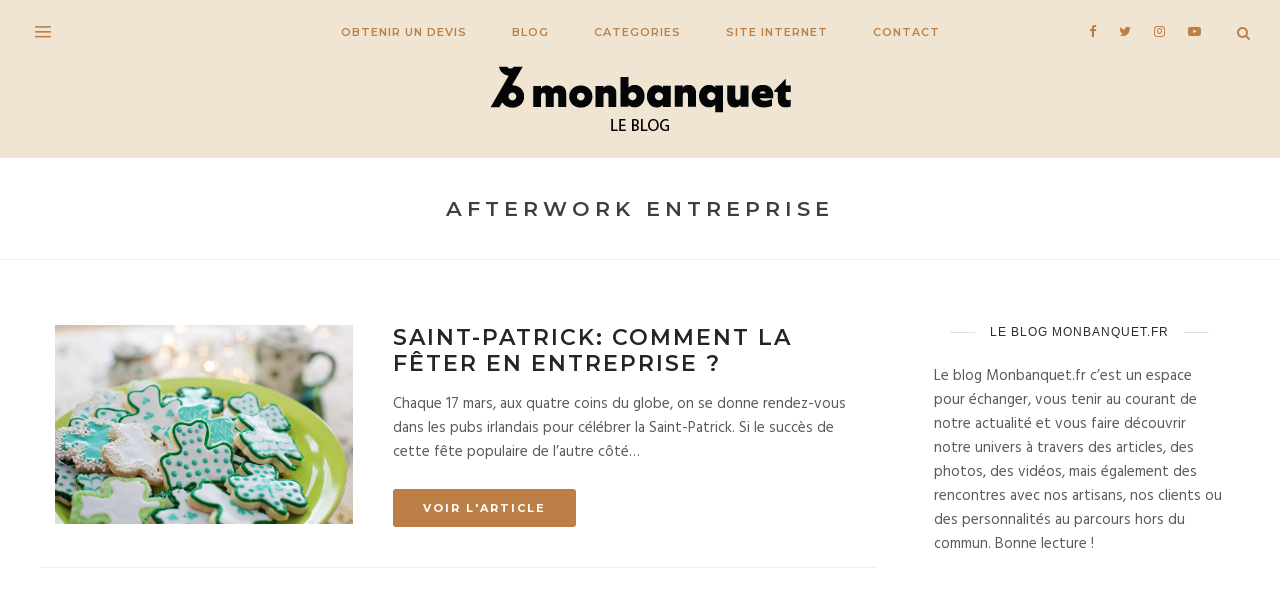

--- FILE ---
content_type: text/html; charset=UTF-8
request_url: https://blog.monbanquet.fr/tag/afterwork-entreprise/
body_size: 10343
content:
<!DOCTYPE html>
<html lang="fr-FR" prefix="og: http://ogp.me/ns#">
<head>
<link rel="icon" href="https://blog.monbanquet.fr/wp-content/uploads/2019/11/Fond_beige_avatar-flavicon-blog.png " type="image/x-icon"/>
<link rel="shortcut icon" href="https://blog.monbanquet.fr/wp-content/uploads/2019/11/Fond_beige_avatar-flavicon-blog.png " type="image/x-icon"/>
	<meta charset="UTF-8">
	<meta http-equiv="X-UA-Compatible" content="IE=edge">
	<meta name="viewport" content="width=device-width, initial-scale=1">
	<link rel="profile" href="http://gmpg.org/xfn/11" />

	<title>afterwork entreprise Archives | Le Blog Monbanquet.fr</title>

<!-- This site is optimized with the Yoast SEO plugin v11.1.1 - https://yoast.com/wordpress/plugins/seo/ -->
<link rel="canonical" href="https://blog.monbanquet.fr/tag/afterwork-entreprise/" />
<meta property="og:locale" content="fr_FR" />
<meta property="og:type" content="object" />
<meta property="og:title" content="afterwork entreprise Archives | Le Blog Monbanquet.fr" />
<meta property="og:url" content="https://blog.monbanquet.fr/tag/afterwork-entreprise/" />
<meta property="og:site_name" content="Le Blog Monbanquet.fr" />
<meta name="twitter:card" content="summary_large_image" />
<meta name="twitter:title" content="afterwork entreprise Archives | Le Blog Monbanquet.fr" />
<meta name="twitter:site" content="@monbanquet" />
<script type='application/ld+json' class='yoast-schema-graph yoast-schema-graph--main'>{"@context":"https://schema.org","@graph":[{"@type":"Organization","@id":"https://blog.monbanquet.fr/#organization","name":"Monbanquet.fr","url":"https://blog.monbanquet.fr/","sameAs":["https://www.facebook.com/monbanquet.fr/","http://monbanquet.fr","https://www.linkedin.com/company/monbanquet/","https://twitter.com/monbanquet"],"logo":{"@type":"ImageObject","@id":"https://blog.monbanquet.fr/#logo","url":"https://blog.monbanquet.fr/wp-content/uploads/2018/09/LOGO_MB.png","width":1358,"height":200,"caption":"Monbanquet.fr"},"image":{"@id":"https://blog.monbanquet.fr/#logo"}},{"@type":"WebSite","@id":"https://blog.monbanquet.fr/#website","url":"https://blog.monbanquet.fr/","name":"Le Blog Monbanquet.fr","publisher":{"@id":"https://blog.monbanquet.fr/#organization"},"potentialAction":{"@type":"SearchAction","target":"https://blog.monbanquet.fr/?s={search_term_string}","query-input":"required name=search_term_string"}},{"@type":"CollectionPage","@id":"https://blog.monbanquet.fr/tag/afterwork-entreprise/#webpage","url":"https://blog.monbanquet.fr/tag/afterwork-entreprise/","inLanguage":"fr-FR","name":"afterwork entreprise Archives | Le Blog Monbanquet.fr","isPartOf":{"@id":"https://blog.monbanquet.fr/#website"}}]}</script>
<!-- / Yoast SEO plugin. -->

<link rel='dns-prefetch' href='//fonts.googleapis.com' />
<link rel='dns-prefetch' href='//s.w.org' />
<link rel="alternate" type="application/rss+xml" title="Le Blog Monbanquet.fr &raquo; Flux" href="https://blog.monbanquet.fr/feed/" />
<link rel="alternate" type="application/rss+xml" title="Le Blog Monbanquet.fr &raquo; Flux des commentaires" href="https://blog.monbanquet.fr/comments/feed/" />
<link rel="alternate" type="application/rss+xml" title="Le Blog Monbanquet.fr &raquo; Flux de l’étiquette afterwork entreprise" href="https://blog.monbanquet.fr/tag/afterwork-entreprise/feed/" />
		<!-- This site uses the Google Analytics by MonsterInsights plugin v8.10.1 - Using Analytics tracking - https://www.monsterinsights.com/ -->
							<script
				src="//www.googletagmanager.com/gtag/js?id=UA-72135164-2"  data-cfasync="false" data-wpfc-render="false" type="text/javascript" async></script>
			<script data-cfasync="false" data-wpfc-render="false" type="text/javascript">
				var mi_version = '8.10.1';
				var mi_track_user = true;
				var mi_no_track_reason = '';
				
								var disableStrs = [
															'ga-disable-UA-72135164-2',
									];

				/* Function to detect opted out users */
				function __gtagTrackerIsOptedOut() {
					for (var index = 0; index < disableStrs.length; index++) {
						if (document.cookie.indexOf(disableStrs[index] + '=true') > -1) {
							return true;
						}
					}

					return false;
				}

				/* Disable tracking if the opt-out cookie exists. */
				if (__gtagTrackerIsOptedOut()) {
					for (var index = 0; index < disableStrs.length; index++) {
						window[disableStrs[index]] = true;
					}
				}

				/* Opt-out function */
				function __gtagTrackerOptout() {
					for (var index = 0; index < disableStrs.length; index++) {
						document.cookie = disableStrs[index] + '=true; expires=Thu, 31 Dec 2099 23:59:59 UTC; path=/';
						window[disableStrs[index]] = true;
					}
				}

				if ('undefined' === typeof gaOptout) {
					function gaOptout() {
						__gtagTrackerOptout();
					}
				}
								window.dataLayer = window.dataLayer || [];

				window.MonsterInsightsDualTracker = {
					helpers: {},
					trackers: {},
				};
				if (mi_track_user) {
					function __gtagDataLayer() {
						dataLayer.push(arguments);
					}

					function __gtagTracker(type, name, parameters) {
						if (!parameters) {
							parameters = {};
						}

						if (parameters.send_to) {
							__gtagDataLayer.apply(null, arguments);
							return;
						}

						if (type === 'event') {
							
														parameters.send_to = monsterinsights_frontend.ua;
							__gtagDataLayer(type, name, parameters);
													} else {
							__gtagDataLayer.apply(null, arguments);
						}
					}

					__gtagTracker('js', new Date());
					__gtagTracker('set', {
						'developer_id.dZGIzZG': true,
											});
															__gtagTracker('config', 'UA-72135164-2', {"forceSSL":"true"} );
										window.gtag = __gtagTracker;										(function () {
						/* https://developers.google.com/analytics/devguides/collection/analyticsjs/ */
						/* ga and __gaTracker compatibility shim. */
						var noopfn = function () {
							return null;
						};
						var newtracker = function () {
							return new Tracker();
						};
						var Tracker = function () {
							return null;
						};
						var p = Tracker.prototype;
						p.get = noopfn;
						p.set = noopfn;
						p.send = function () {
							var args = Array.prototype.slice.call(arguments);
							args.unshift('send');
							__gaTracker.apply(null, args);
						};
						var __gaTracker = function () {
							var len = arguments.length;
							if (len === 0) {
								return;
							}
							var f = arguments[len - 1];
							if (typeof f !== 'object' || f === null || typeof f.hitCallback !== 'function') {
								if ('send' === arguments[0]) {
									var hitConverted, hitObject = false, action;
									if ('event' === arguments[1]) {
										if ('undefined' !== typeof arguments[3]) {
											hitObject = {
												'eventAction': arguments[3],
												'eventCategory': arguments[2],
												'eventLabel': arguments[4],
												'value': arguments[5] ? arguments[5] : 1,
											}
										}
									}
									if ('pageview' === arguments[1]) {
										if ('undefined' !== typeof arguments[2]) {
											hitObject = {
												'eventAction': 'page_view',
												'page_path': arguments[2],
											}
										}
									}
									if (typeof arguments[2] === 'object') {
										hitObject = arguments[2];
									}
									if (typeof arguments[5] === 'object') {
										Object.assign(hitObject, arguments[5]);
									}
									if ('undefined' !== typeof arguments[1].hitType) {
										hitObject = arguments[1];
										if ('pageview' === hitObject.hitType) {
											hitObject.eventAction = 'page_view';
										}
									}
									if (hitObject) {
										action = 'timing' === arguments[1].hitType ? 'timing_complete' : hitObject.eventAction;
										hitConverted = mapArgs(hitObject);
										__gtagTracker('event', action, hitConverted);
									}
								}
								return;
							}

							function mapArgs(args) {
								var arg, hit = {};
								var gaMap = {
									'eventCategory': 'event_category',
									'eventAction': 'event_action',
									'eventLabel': 'event_label',
									'eventValue': 'event_value',
									'nonInteraction': 'non_interaction',
									'timingCategory': 'event_category',
									'timingVar': 'name',
									'timingValue': 'value',
									'timingLabel': 'event_label',
									'page': 'page_path',
									'location': 'page_location',
									'title': 'page_title',
								};
								for (arg in args) {
																		if (!(!args.hasOwnProperty(arg) || !gaMap.hasOwnProperty(arg))) {
										hit[gaMap[arg]] = args[arg];
									} else {
										hit[arg] = args[arg];
									}
								}
								return hit;
							}

							try {
								f.hitCallback();
							} catch (ex) {
							}
						};
						__gaTracker.create = newtracker;
						__gaTracker.getByName = newtracker;
						__gaTracker.getAll = function () {
							return [];
						};
						__gaTracker.remove = noopfn;
						__gaTracker.loaded = true;
						window['__gaTracker'] = __gaTracker;
					})();
									} else {
										console.log("");
					(function () {
						function __gtagTracker() {
							return null;
						}

						window['__gtagTracker'] = __gtagTracker;
						window['gtag'] = __gtagTracker;
					})();
									}
			</script>
				<!-- / Google Analytics by MonsterInsights -->
				<script type="text/javascript">
			window._wpemojiSettings = {"baseUrl":"https:\/\/s.w.org\/images\/core\/emoji\/12.0.0-1\/72x72\/","ext":".png","svgUrl":"https:\/\/s.w.org\/images\/core\/emoji\/12.0.0-1\/svg\/","svgExt":".svg","source":{"concatemoji":"https:\/\/blog.monbanquet.fr\/wp-includes\/js\/wp-emoji-release.min.js?ver=5.2.21"}};
			!function(e,a,t){var n,r,o,i=a.createElement("canvas"),p=i.getContext&&i.getContext("2d");function s(e,t){var a=String.fromCharCode;p.clearRect(0,0,i.width,i.height),p.fillText(a.apply(this,e),0,0);e=i.toDataURL();return p.clearRect(0,0,i.width,i.height),p.fillText(a.apply(this,t),0,0),e===i.toDataURL()}function c(e){var t=a.createElement("script");t.src=e,t.defer=t.type="text/javascript",a.getElementsByTagName("head")[0].appendChild(t)}for(o=Array("flag","emoji"),t.supports={everything:!0,everythingExceptFlag:!0},r=0;r<o.length;r++)t.supports[o[r]]=function(e){if(!p||!p.fillText)return!1;switch(p.textBaseline="top",p.font="600 32px Arial",e){case"flag":return s([55356,56826,55356,56819],[55356,56826,8203,55356,56819])?!1:!s([55356,57332,56128,56423,56128,56418,56128,56421,56128,56430,56128,56423,56128,56447],[55356,57332,8203,56128,56423,8203,56128,56418,8203,56128,56421,8203,56128,56430,8203,56128,56423,8203,56128,56447]);case"emoji":return!s([55357,56424,55356,57342,8205,55358,56605,8205,55357,56424,55356,57340],[55357,56424,55356,57342,8203,55358,56605,8203,55357,56424,55356,57340])}return!1}(o[r]),t.supports.everything=t.supports.everything&&t.supports[o[r]],"flag"!==o[r]&&(t.supports.everythingExceptFlag=t.supports.everythingExceptFlag&&t.supports[o[r]]);t.supports.everythingExceptFlag=t.supports.everythingExceptFlag&&!t.supports.flag,t.DOMReady=!1,t.readyCallback=function(){t.DOMReady=!0},t.supports.everything||(n=function(){t.readyCallback()},a.addEventListener?(a.addEventListener("DOMContentLoaded",n,!1),e.addEventListener("load",n,!1)):(e.attachEvent("onload",n),a.attachEvent("onreadystatechange",function(){"complete"===a.readyState&&t.readyCallback()})),(n=t.source||{}).concatemoji?c(n.concatemoji):n.wpemoji&&n.twemoji&&(c(n.twemoji),c(n.wpemoji)))}(window,document,window._wpemojiSettings);
		</script>
		<style type="text/css">
img.wp-smiley,
img.emoji {
	display: inline !important;
	border: none !important;
	box-shadow: none !important;
	height: 1em !important;
	width: 1em !important;
	margin: 0 .07em !important;
	vertical-align: -0.1em !important;
	background: none !important;
	padding: 0 !important;
}
</style>
	<link rel='stylesheet' id='wp-block-library-css'  href='https://blog.monbanquet.fr/wp-includes/css/dist/block-library/style.min.css?ver=5.2.21' type='text/css' media='all' />
<link rel='stylesheet' id='contact-form-7-css'  href='https://blog.monbanquet.fr/wp-content/plugins/contact-form-7/includes/css/styles.css?ver=5.1.1' type='text/css' media='all' />
<link rel='stylesheet' id='ej-fonts-css'  href='https://fonts.googleapis.com/css?family=Hind%3A300%2C400%2C500%2C600%2C700%7CLustria%7CMontserrat%3A100%2C100i%2C200%2C200i%2C300%2C300i%2C400%2C400i%2C500%2C500i%2C600%2C600i%2C700%2C700i%2C800%2C800i%2C900%2C900i&#038;subset=latin%2Clatin-ext' type='text/css' media='all' />
<link rel='stylesheet' id='ejt-icons-css'  href='https://blog.monbanquet.fr/wp-content/themes/emmyjones/css/icons.css?ver=1.5' type='text/css' media='all' />
<link rel='stylesheet' id='owl-carousel-css'  href='https://blog.monbanquet.fr/wp-content/themes/emmyjones/css/owl.carousel.min.css?ver=2.2.0' type='text/css' media='all' />
<link rel='stylesheet' id='ejt-style-css'  href='https://blog.monbanquet.fr/wp-content/themes/emmyjones/style.css?ver=1.5' type='text/css' media='all' />
<link rel='stylesheet' id='ejt-responsive-css'  href='https://blog.monbanquet.fr/wp-content/themes/emmyjones/css/responsive.css?ver=1.5' type='text/css' media='all' />
<link rel='stylesheet' id='ejt-custom-style-css'  href='https://blog.monbanquet.fr/wp-content/themes/emmyjones/css/custom-style.css?ver=1.5' type='text/css' media='all' />
<style id='ejt-custom-style-inline-css' type='text/css'>

		a:hover,a:focus,dt a,dd a,th a,.post-cat a,.pagination .prev a::before,.pagination .next a::after,.post-tags a,.post-content p a,blockquote:before,.author-box .social-icons a:hover,.nav-links h5:hover,.nav-previous:before,.nav-next:after,.comment-list-item .comment-content em,.comment-list-item span.reply a,.widget .social-icons a:hover,.promobox-overlay > h5,.footer-social a:hover{color:#ff817a;}
		input[type='submit']:hover,input[type='reset']:hover,input[type='button']:hover,button:hover,.button:hover,.more-btn:hover,.sticky-icon,.page-links a,.page-links > span,.page-links a:hover,.page-links a:focus,.widget_tag_cloud a:hover,.footer-social a:hover i{background-color:#ff817a;}
		.post-cat a:hover,.page-links a,.page-links > span,.footer-social a:hover i{border-color:#ff817a;}.navbar-inner{background:#f0e4d2;}.navmenu ul a{color:#bc8046;}.navmenu ul a:hover,.navmenu ul li a:hover{color:#ff817a;}.navmenu ul ul{background:#f0e4d2;}.navmenu ul ul a{color:#bc8046;}.navmenu ul ul li a:hover{color:#ff817a;}.navmenu ul ul li a:hover{background:rgba(255,129,122,0.01);}.navbar-left{color:#bc8046;}.navbar-search .search-icon{color:#bc8046;}.navbar-right .social-icons a{color:#bc8046;}.navbar-right .social-icons a:hover{color:#ff817a;}.header{padding-top:0px;}.header{padding-bottom:20px;}.sidemenu{background:#ffffff;}.side-logo,.sidemenu-header{color:#bc8046;}.sidemenu li a,.sidemenu .social-icons a,.sidemenu .social-icons a:hover,.sidemenu li.menu-item-has-children:before{color:#bc8046;}.sidemenu li a:hover{color:#ff817a;}.sidemenu li{border-color:#f0e4d2;}.sidemenu .social-icons a{color:#bc8046;}.sidemenu .social-icons a:hover{color:#bc8046;}.ej-footer{background: #f0e4d2;}.footer-copyright,.scroll-up a{background: #f0e4d2;}footer-copyright p,.scroll-up a,.scroll-up a:hover{color: #000000;}
</style>
<script type='text/javascript' src='https://blog.monbanquet.fr/wp-content/plugins/google-analytics-for-wordpress/assets/js/frontend-gtag.min.js?ver=8.10.1'></script>
<script data-cfasync="false" data-wpfc-render="false" type="text/javascript" id='monsterinsights-frontend-script-js-extra'>/* <![CDATA[ */
var monsterinsights_frontend = {"js_events_tracking":"true","download_extensions":"doc,pdf,ppt,zip,xls,docx,pptx,xlsx","inbound_paths":"[]","home_url":"https:\/\/blog.monbanquet.fr","hash_tracking":"false","ua":"UA-72135164-2","v4_id":""};/* ]]> */
</script>
<script type='text/javascript' src='https://blog.monbanquet.fr/wp-includes/js/jquery/jquery.js?ver=1.12.4-wp'></script>
<script type='text/javascript' src='https://blog.monbanquet.fr/wp-includes/js/jquery/jquery-migrate.min.js?ver=1.4.1'></script>
<link rel='https://api.w.org/' href='https://blog.monbanquet.fr/wp-json/' />
<link rel="EditURI" type="application/rsd+xml" title="RSD" href="https://blog.monbanquet.fr/xmlrpc.php?rsd" />
<link rel="wlwmanifest" type="application/wlwmanifest+xml" href="https://blog.monbanquet.fr/wp-includes/wlwmanifest.xml" /> 
<meta name="generator" content="WordPress 5.2.21" />
<style id="kirki-inline-styles"></style>
</head>

<body class="archive tag tag-afterwork-entreprise tag-276 single-author footer-instagram-active featured-on">

    <div class="wrapper">

		<!-- Navbar -->
		<nav class="section navbar">

			<div class="container-fluid">

				<div class="col12 navbar-inner">

					<div class="navbar-left">

						<i class="icon_menu menu-icon float-left"></i>

					</div>

					<!-- Menu -->
					<div class="navmenu">

						<ul id="menu-main" class="main-menu"><li id="menu-item-10695" class="menu-item menu-item-type-custom menu-item-object-custom menu-item-10695"><a href="https://monbanquet.fr/demande/format/?utm_source=blog&#038;utm_medium=menu">Obtenir un devis</a></li>
<li id="menu-item-105" class="menu-item menu-item-type-custom menu-item-object-custom menu-item-105"><a href="https://www.monbanquet.fr/blog/">Blog</a></li>
<li id="menu-item-106" class="menu-item menu-item-type-custom menu-item-object-custom menu-item-has-children menu-item-106"><a href="#">Categories</a>
<ul class="sub-menu">
	<li id="menu-item-9645" class="menu-item menu-item-type-taxonomy menu-item-object-category menu-item-9645"><a href="https://blog.monbanquet.fr/category/evenements/">Evénements</a></li>
	<li id="menu-item-9646" class="menu-item menu-item-type-taxonomy menu-item-object-category menu-item-9646"><a href="https://blog.monbanquet.fr/category/nos-artisans-ont-du-talent/">Nos artisans ont du talent</a></li>
	<li id="menu-item-9648" class="menu-item menu-item-type-taxonomy menu-item-object-category menu-item-9648"><a href="https://blog.monbanquet.fr/category/rencontre-avec/">Rencontre avec&#8230;</a></li>
	<li id="menu-item-9647" class="menu-item menu-item-type-taxonomy menu-item-object-category menu-item-9647"><a href="https://blog.monbanquet.fr/category/nous-les-avons-regales/">Nous les avons régalés</a></li>
	<li id="menu-item-9644" class="menu-item menu-item-type-taxonomy menu-item-object-category menu-item-9644"><a href="https://blog.monbanquet.fr/category/recette/">C&#8217;est quoi la recette?</a></li>
	<li id="menu-item-10709" class="menu-item menu-item-type-taxonomy menu-item-object-category menu-item-10709"><a href="https://blog.monbanquet.fr/category/artisanat/">Artisanat de France et d&#8217;Ailleurs</a></li>
	<li id="menu-item-10708" class="menu-item menu-item-type-taxonomy menu-item-object-category menu-item-10708"><a href="https://blog.monbanquet.fr/category/food-drink/">Food &#038; Drink</a></li>
	<li id="menu-item-10710" class="menu-item menu-item-type-taxonomy menu-item-object-category menu-item-10710"><a href="https://blog.monbanquet.fr/category/lifestyle/">Lifestyle</a></li>
	<li id="menu-item-10711" class="menu-item menu-item-type-taxonomy menu-item-object-category menu-item-10711"><a href="https://blog.monbanquet.fr/category/happiness-at-work/">Happiness at work</a></li>
</ul>
</li>
<li id="menu-item-9624" class="menu-item menu-item-type-custom menu-item-object-custom menu-item-9624"><a href="http://www.monbanquet.fr">Site internet</a></li>
<li id="menu-item-132" class="menu-item menu-item-type-post_type menu-item-object-page menu-item-132"><a href="https://blog.monbanquet.fr/contact/">Contact</a></li>
</ul>
					</div>

					<div class="navbar-right">

						<div class="social-icons  float-left">

							<a href="https://fr-fr.facebook.com/monbanquet.fr/" rel="nofollow" target="_blank"><i class="fa fa-facebook"></i></a><a href="https://twitter.com/monbanquet" rel="nofollow" target="_blank"><i class="fa fa-twitter"></i></a><a href="https://www.instagram.com/monbanquet.fr/" rel="nofollow" target="_blank"><i class="fa fa-instagram"></i></a><a href="https://www.youtube.com/channel/UCvWxMnyyVMS_Deg87LOxHSg" rel="nofollow" target="_blank"><i class="fa fa-youtube-play"></i></a>
						</div>

						<div class="navbar-search float-right">

							<i class="fa fa-search search-icon float-right"></i>

							 <form role="search" method="get" action="https://blog.monbanquet.fr/">
	<input type="text" placeholder="Search..." value="" name="s" />
 </form>

						</div>

					</div>

				</div>

			</div>

		</nav>

		<!-- Sidemenu -->
		
		    <div class="sidemenu">

	<div class="sidemenu-header">

		<a class="side-logo" href="https://blog.monbanquet.fr/" title="Le Blog Monbanquet.fr">

			
				<img src="https://blog.monbanquet.fr/wp-content/uploads/2019/11/Fichier-2-8.png" alt="Le Blog Monbanquet.fr" />

			
		</a>

		<i class="icon_close close-menu"></i>

	</div>

	<ul id="menu-main-1" class="main-menu"><li class="menu-item menu-item-type-custom menu-item-object-custom menu-item-10695"><a href="https://monbanquet.fr/demande/format/?utm_source=blog&#038;utm_medium=menu">Obtenir un devis</a></li>
<li class="menu-item menu-item-type-custom menu-item-object-custom menu-item-105"><a href="https://www.monbanquet.fr/blog/">Blog</a></li>
<li class="menu-item menu-item-type-custom menu-item-object-custom menu-item-has-children menu-item-106"><a href="#">Categories</a>
<ul class="sub-menu">
	<li class="menu-item menu-item-type-taxonomy menu-item-object-category menu-item-9645"><a href="https://blog.monbanquet.fr/category/evenements/">Evénements</a></li>
	<li class="menu-item menu-item-type-taxonomy menu-item-object-category menu-item-9646"><a href="https://blog.monbanquet.fr/category/nos-artisans-ont-du-talent/">Nos artisans ont du talent</a></li>
	<li class="menu-item menu-item-type-taxonomy menu-item-object-category menu-item-9648"><a href="https://blog.monbanquet.fr/category/rencontre-avec/">Rencontre avec&#8230;</a></li>
	<li class="menu-item menu-item-type-taxonomy menu-item-object-category menu-item-9647"><a href="https://blog.monbanquet.fr/category/nous-les-avons-regales/">Nous les avons régalés</a></li>
	<li class="menu-item menu-item-type-taxonomy menu-item-object-category menu-item-9644"><a href="https://blog.monbanquet.fr/category/recette/">C&#8217;est quoi la recette?</a></li>
	<li class="menu-item menu-item-type-taxonomy menu-item-object-category menu-item-10709"><a href="https://blog.monbanquet.fr/category/artisanat/">Artisanat de France et d&#8217;Ailleurs</a></li>
	<li class="menu-item menu-item-type-taxonomy menu-item-object-category menu-item-10708"><a href="https://blog.monbanquet.fr/category/food-drink/">Food &#038; Drink</a></li>
	<li class="menu-item menu-item-type-taxonomy menu-item-object-category menu-item-10710"><a href="https://blog.monbanquet.fr/category/lifestyle/">Lifestyle</a></li>
	<li class="menu-item menu-item-type-taxonomy menu-item-object-category menu-item-10711"><a href="https://blog.monbanquet.fr/category/happiness-at-work/">Happiness at work</a></li>
</ul>
</li>
<li class="menu-item menu-item-type-custom menu-item-object-custom menu-item-9624"><a href="http://www.monbanquet.fr">Site internet</a></li>
<li class="menu-item menu-item-type-post_type menu-item-object-page menu-item-132"><a href="https://blog.monbanquet.fr/contact/">Contact</a></li>
</ul>
	<div class="social-icons float-left">

		<a href="https://fr-fr.facebook.com/monbanquet.fr/" rel="nofollow" target="_blank"><i class="fa fa-facebook"></i></a><a href="https://twitter.com/monbanquet" rel="nofollow" target="_blank"><i class="fa fa-twitter"></i></a><a href="https://www.instagram.com/monbanquet.fr/" rel="nofollow" target="_blank"><i class="fa fa-instagram"></i></a><a href="https://www.youtube.com/channel/UCvWxMnyyVMS_Deg87LOxHSg" rel="nofollow" target="_blank"><i class="fa fa-youtube-play"></i></a>
	</div>

</div>

		
		<!-- Header -->
		<header class="section header">

			<div class="container">

				<div class="logo">

					<a href="https://blog.monbanquet.fr/" title="Le Blog Monbanquet.fr">

						
						   <img src="https://blog.monbanquet.fr/wp-content/uploads/2019/11/BIG_logo_blog-8.png" alt="Le Blog Monbanquet.fr" />

						
					</a>

				</div>

			</div>

		</header>

 <div class="section archive-title-wrap">

     <h1>afterwork entreprise</h1>

 </div>

 <div class="section main-content">

     <div class="container">

         <div class="row">

             <main id="main" class="postbar float-left">

                <div class="row">

                <article id="post-11165" class="post list col12 post-11165 type-post status-publish format-standard has-post-thumbnail hentry category-artisanat category-evenements category-happiness-at-work tag-afterwork-entreprise tag-evenements-entreprise tag-evenements-originaux-entreprises tag-gourmandise-parisienne tag-monbanquet tag-monbanquet-fr tag-organiser-un-evenement tag-saint-patrick tag-traiteur tag-traiteur-artisanal tag-traiteur-dentreprise">

	<div class="row">

		
		<div class="list-post-media">

			<a href="https://blog.monbanquet.fr/2022/03/10/saint-patrick-comment-la-feter-en-entreprise/"><img width="1920" height="1280" src="https://blog.monbanquet.fr/wp-content/uploads/2020/02/Sablés-en-forme-de-trèfles.jpg" class="attachment-ej_list_post size-ej_list_post wp-post-image" alt="sables-shortbreads-irlandais" srcset="https://blog.monbanquet.fr/wp-content/uploads/2020/02/Sablés-en-forme-de-trèfles.jpg 1920w, https://blog.monbanquet.fr/wp-content/uploads/2020/02/Sablés-en-forme-de-trèfles-300x200.jpg 300w, https://blog.monbanquet.fr/wp-content/uploads/2020/02/Sablés-en-forme-de-trèfles-768x512.jpg 768w, https://blog.monbanquet.fr/wp-content/uploads/2020/02/Sablés-en-forme-de-trèfles-1024x683.jpg 1024w, https://blog.monbanquet.fr/wp-content/uploads/2020/02/Sablés-en-forme-de-trèfles-1170x780.jpg 1170w" sizes="(max-width: 1920px) 100vw, 1920px" /></a>

		</div>

		
		<div class="list-post-content">

			<div class="post-header">

				
				<h2><a href="https://blog.monbanquet.fr/2022/03/10/saint-patrick-comment-la-feter-en-entreprise/" rel="bookmark">Saint-Patrick: comment la fêter en entreprise ?</a></h2>
			</div>

			<div class="post-content">

				<p class="post-excerpt">Chaque 17 mars, aux quatre coins du globe, on se donne rendez-vous dans les pubs irlandais pour célébrer la Saint-Patrick. Si le succès de cette fête populaire de l’autre côté&hellip;</p>

				<div class="read-more">

					<a href="https://blog.monbanquet.fr/2022/03/10/saint-patrick-comment-la-feter-en-entreprise/" class="more-btn">Voir l&#039;article</a>

				</div>

			</div>

		</div>

	</div>

</article>
    <div class="col12 pagination">
        <div class="row">
            <div class="col6 prev textleft"></div>
            <div class="col6 next textright"></div>
        </div>
    </div>
	
                </div>

            </main>

            
            
            <aside class="sidebar float-right">

                <div id="text-3" class="widget widget_text"><div class="widget-title"><h4>Le blog Monbanquet.fr</h4><span class="divider"></span></div>			<div class="textwidget"><p>Le blog Monbanquet.fr c’est un espace pour échanger, vous tenir au courant de notre actualité et vous faire découvrir notre univers à travers des articles, des photos, des vidéos, mais également des rencontres avec nos artisans, nos clients ou des personnalités au parcours hors du commun. Bonne lecture !</p>
</div>
		</div><div id="search-2" class="widget widget_search"> <form role="search" method="get" action="https://blog.monbanquet.fr/">
	<input type="text" placeholder="Search..." value="" name="s" />
 </form>
</div><div id="popular-posts-widget-3" class="widget popular-posts-widget">
		<div class="recent-posts owl-carousel owl-theme">

		
			<div class="recent-item">

				<div class="recent-slider-item" style="background-image:url('https://blog.monbanquet.fr/wp-content/uploads/2020/02/Boulangerie-rouges-pain-768x505.jpg')">

					<div class="recent-slider-overlay">

						<div class="recent-slider-content">

							<span class="post-cat"><a href="https://blog.monbanquet.fr/category/artisanat/" rel="category tag">Artisanat de France et d'Ailleurs</a> <a href="https://blog.monbanquet.fr/category/food-drink/" rel="category tag">Food &amp; Drink</a></span>

							<h2><a href="https://blog.monbanquet.fr/2022/02/06/produits-artisanaux-ou-industriels-comment-faire-la-difference/" rel="bookmark">Produits artisanaux ou industriels : comment faire la différence ?</a></h2>
							<span class="post-date">6 février 2022</span>

						</div>

					</div>

				</div>

			</div>

		
			<div class="recent-item">

				<div class="recent-slider-item" style="background-image:url('https://blog.monbanquet.fr/wp-content/uploads/2019/07/4-21-768x505.jpg')">

					<div class="recent-slider-overlay">

						<div class="recent-slider-content">

							<span class="post-cat"><a href="https://blog.monbanquet.fr/category/lifestyle/" rel="category tag">Lifestyle</a></span>

							<h2><a href="https://blog.monbanquet.fr/2022/05/15/encas-sains-manger-quand-on-a-un-petit-creux/" rel="bookmark">Encas sains : que manger quand on a un petit creux ?</a></h2>
							<span class="post-date">15 mai 2022</span>

						</div>

					</div>

				</div>

			</div>

		
			<div class="recent-item">

				<div class="recent-slider-item" style="background-image:url('https://blog.monbanquet.fr/wp-content/uploads/2019/07/3-1-768x505.jpg')">

					<div class="recent-slider-overlay">

						<div class="recent-slider-content">

							<span class="post-cat"><a href="https://blog.monbanquet.fr/category/evenements/" rel="category tag">Evénements</a> <a href="https://blog.monbanquet.fr/category/happiness-at-work/" rel="category tag">Happiness at work</a></span>

							<h2><a href="https://blog.monbanquet.fr/2020/11/29/organiser-repas-dentreprise-reussite-etapes-essentielles/" rel="bookmark">Organiser un repas d&#8217;entreprise : toutes les étapes pour sa réussite</a></h2>
							<span class="post-date">29 novembre 2020</span>

						</div>

					</div>

				</div>

			</div>

		
			<div class="recent-item">

				<div class="recent-slider-item" style="background-image:url('https://blog.monbanquet.fr/wp-content/uploads/2019/07/2-1-768x505.jpg')">

					<div class="recent-slider-overlay">

						<div class="recent-slider-content">

							<span class="post-cat"><a href="https://blog.monbanquet.fr/category/food-drink/" rel="category tag">Food &amp; Drink</a> <a href="https://blog.monbanquet.fr/category/happiness-at-work/" rel="category tag">Happiness at work</a> <a href="https://blog.monbanquet.fr/category/lifestyle/" rel="category tag">Lifestyle</a></span>

							<h2><a href="https://blog.monbanquet.fr/2021/11/23/happy-hour-avoir-une-culture-entreprise/" rel="bookmark">Adopter l&#8217;Happy Hour au sein de vos locaux</a></h2>
							<span class="post-date">23 novembre 2021</span>

						</div>

					</div>

				</div>

			</div>

		
			<div class="recent-item">

				<div class="recent-slider-item" style="background-image:url('https://blog.monbanquet.fr/wp-content/uploads/2018/06/bar-beer-colleagues-1125036.jpg')">

					<div class="recent-slider-overlay">

						<div class="recent-slider-content">

							<span class="post-cat"><a href="https://blog.monbanquet.fr/category/evenements/" rel="category tag">Evénements</a></span>

							<h2><a href="https://blog.monbanquet.fr/2022/06/07/organiser-reussir-pot-de-depart/" rel="bookmark">Les 3 clés pour réussir son pot de départ</a></h2>
							<span class="post-date">7 juin 2022</span>

						</div>

					</div>

				</div>

			</div>

		
			<div class="recent-item">

				<div class="recent-slider-item" style="background-image:url('https://blog.monbanquet.fr/wp-content/uploads/2019/07/IMG_9579.jpg')">

					<div class="recent-slider-overlay">

						<div class="recent-slider-content">

							<span class="post-cat"><a href="https://blog.monbanquet.fr/category/votre-evenement/" rel="category tag">Votre événement</a></span>

							<h2><a href="https://blog.monbanquet.fr/2022/05/16/reussir-summer-party/" rel="bookmark">5 conseils pour réussir votre summer party d’entreprise</a></h2>
							<span class="post-date">16 mai 2022</span>

						</div>

					</div>

				</div>

			</div>

		
			<div class="recent-item">

				<div class="recent-slider-item" style="background-image:url('https://blog.monbanquet.fr/wp-content/uploads/2020/02/Sablés-en-forme-de-trèfles-768x505.jpg')">

					<div class="recent-slider-overlay">

						<div class="recent-slider-content">

							<span class="post-cat"><a href="https://blog.monbanquet.fr/category/artisanat/" rel="category tag">Artisanat de France et d'Ailleurs</a> <a href="https://blog.monbanquet.fr/category/evenements/" rel="category tag">Evénements</a> <a href="https://blog.monbanquet.fr/category/happiness-at-work/" rel="category tag">Happiness at work</a></span>

							<h2><a href="https://blog.monbanquet.fr/2022/03/10/saint-patrick-comment-la-feter-en-entreprise/" rel="bookmark">Saint-Patrick: comment la fêter en entreprise ?</a></h2>
							<span class="post-date">10 mars 2022</span>

						</div>

					</div>

				</div>

			</div>

		
			<div class="recent-item">

				<div class="recent-slider-item" style="background-image:url('')">

					<div class="recent-slider-overlay">

						<div class="recent-slider-content">

							<span class="post-cat"><a href="https://blog.monbanquet.fr/category/evenements/" rel="category tag">Evénements</a> <a href="https://blog.monbanquet.fr/category/happiness-at-work/" rel="category tag">Happiness at work</a> <a href="https://blog.monbanquet.fr/category/lifestyle/" rel="category tag">Lifestyle</a></span>

							<h2><a href="https://blog.monbanquet.fr/2022/03/11/saint-patrick-tout-savoir-sur-la-tradition/" rel="bookmark">Histoire et tradition de la saint Patrick</a></h2>
							<span class="post-date">11 mars 2022</span>

						</div>

					</div>

				</div>

			</div>

		
			<div class="recent-item">

				<div class="recent-slider-item" style="background-image:url('https://blog.monbanquet.fr/wp-content/uploads/2019/08/MG_0655-768x505.jpg')">

					<div class="recent-slider-overlay">

						<div class="recent-slider-content">

							<span class="post-cat"><a href="https://blog.monbanquet.fr/category/happiness-at-work/" rel="category tag">Happiness at work</a></span>

							<h2><a href="https://blog.monbanquet.fr/2020/12/02/organsiser-un-cocktail-dinatoire-avantages-pour-votre-entreprise/" rel="bookmark">Organiser un cocktail dinatoire : tous les avantages pour votre entreprise</a></h2>
							<span class="post-date">2 décembre 2020</span>

						</div>

					</div>

				</div>

			</div>

		
			<div class="recent-item">

				<div class="recent-slider-item" style="background-image:url('https://blog.monbanquet.fr/wp-content/uploads/2018/09/MG_9231.jpg')">

					<div class="recent-slider-overlay">

						<div class="recent-slider-content">

							<span class="post-cat"><a href="https://blog.monbanquet.fr/category/nos-artisans-ont-du-talent/" rel="category tag">Nos artisans ont du talent</a> <a href="https://blog.monbanquet.fr/category/rencontre-avec/" rel="category tag">Rencontre avec...</a></span>

							<h2><a href="https://blog.monbanquet.fr/2022/05/17/artisans-traiteur-boissons-jus-frais-healthy/" rel="bookmark">Des jus au gré de vos humeurs</a></h2>
							<span class="post-date">17 mai 2022</span>

						</div>

					</div>

				</div>

			</div>

		
		
		
		</div>

 		</div>		<div id="recent-posts-2" class="widget widget_recent_entries">		<div class="widget-title"><h4>Articles récents</h4><span class="divider"></span></div>		<ul>
											<li>
					<a href="https://blog.monbanquet.fr/2022/11/05/des-selections-de-produits-du-terroir-signees-les-rois-de-lepicerie-fine-les-epiciers-modernes/">Des sélections de produits du terroir signées les rois de l’épicerie fine : Les Epiciers Modernes</a>
									</li>
											<li>
					<a href="https://blog.monbanquet.fr/2022/09/01/des-barioles-colores-et-de-saison-pour-regaler-les-gourmands/">Des bariolés colorés et de saison pour régaler les gourmands !</a>
									</li>
											<li>
					<a href="https://blog.monbanquet.fr/2022/08/05/nos-idees-danimations-pour-offrir-un-moment-qui-change-de-lordinaire-au-bureau/">Nos idées d’animations pour offrir un moment qui change de l&#8217;ordinaire au bureau</a>
									</li>
											<li>
					<a href="https://blog.monbanquet.fr/2022/07/04/la-famille-capdevielle-et-leurs-vins-au-service-du-plaisir-de-chacun/">La famille Capdevielle et leurs vins au service du plaisir de chacun</a>
									</li>
											<li>
					<a href="https://blog.monbanquet.fr/2022/07/01/planifier-une-fete-dentreprise/">Planifier une fête d’entreprise</a>
									</li>
					</ul>
		</div>
            </aside><!-- SIDEBAR -->

            
        </div>

    </div>

</div>


		<!-- Footer Instagram -->
				<div class="section footer-instagram">
			<div class="footer-instagram-wrap">
				<div class="container">
					<div class="row">
						<div class="widget instagram-feed-widget col12">
							<div class="instagram-wrap">
								<div id="instagram-feed-widget-3" class="widget instagram-feed-widget"><h4 class="widget-title">Instagram</h4>Instagram has returned invalid data.</div>							</div>
						</div>
					</div>
				</div>
			</div>
		</div>
		
		<!-- Footer -->
		<footer class="section ej-footer">

			<div class="container-fluid">

				
				<div class="footer-copyright">

					<p>Copyright &copy; 2017. All rights reserved.</p>

				</div>

			</div>

		</footer>

		
	</div><!-- .wrapper -->

	<script type='text/javascript'>
/* <![CDATA[ */
var wpcf7 = {"apiSettings":{"root":"https:\/\/blog.monbanquet.fr\/wp-json\/contact-form-7\/v1","namespace":"contact-form-7\/v1"},"cached":"1"};
/* ]]> */
</script>
<script type='text/javascript' src='https://blog.monbanquet.fr/wp-content/plugins/contact-form-7/includes/js/scripts.js?ver=5.1.1'></script>
<script type='text/javascript' src='https://blog.monbanquet.fr/wp-content/themes/emmyjones/js/enscroll-0.5.2.min.js?ver=0.5.2'></script>
<script type='text/javascript' src='https://blog.monbanquet.fr/wp-content/themes/emmyjones/js/owl.carousel.min.js?ver=2.2.0'></script>
<script type='text/javascript' src='https://blog.monbanquet.fr/wp-content/themes/emmyjones/js/jquery.fitvids.js?ver=1.1'></script>
<script type='text/javascript' src='https://blog.monbanquet.fr/wp-content/themes/emmyjones/js/picturefill.min.js?ver=3.0.2'></script>
<script type='text/javascript' src='https://blog.monbanquet.fr/wp-includes/js/imagesloaded.min.js?ver=3.2.0'></script>
<script type='text/javascript' src='https://blog.monbanquet.fr/wp-includes/js/masonry.min.js?ver=3.3.2'></script>
<script type='text/javascript' src='https://blog.monbanquet.fr/wp-content/themes/emmyjones/js/ejt-scripts.js?ver=1.5'></script>
<script type='text/javascript' src='https://blog.monbanquet.fr/wp-includes/js/wp-embed.min.js?ver=5.2.21'></script>

</body>
</html>


--- FILE ---
content_type: text/css
request_url: https://blog.monbanquet.fr/wp-content/themes/emmyjones/css/icons.css?ver=1.5
body_size: 57304
content:
/*!
 *  Font Awesome 4.7.0 by @davegandy - http://fontawesome.io - @fontawesome
 *  License - http://fontawesome.io/license (Font: SIL OFL 1.1, CSS: MIT License)
 */@font-face{font-family:'FontAwesome';src:url('fonts/fontawesome-webfont.eot?v=4.7.0');src:url('fonts/fontawesome-webfont.eot?#iefix&v=4.7.0') format('embedded-opentype'),url('fonts/fontawesome-webfont.woff2?v=4.7.0') format('woff2'),url('fonts/fontawesome-webfont.woff?v=4.7.0') format('woff'),url('fonts/fontawesome-webfont.ttf?v=4.7.0') format('truetype'),url('fonts/fontawesome-webfont.svg?v=4.7.0#fontawesomeregular') format('svg');font-weight:normal;font-style:normal}.fa{display:inline-block;font:normal normal normal 14px/1 FontAwesome;font-size:inherit;text-rendering:auto;-webkit-font-smoothing:antialiased;-moz-osx-font-smoothing:grayscale}.fa-lg{font-size:1.33333333em;line-height:.75em;vertical-align:-15%}.fa-2x{font-size:2em}.fa-3x{font-size:3em}.fa-4x{font-size:4em}.fa-5x{font-size:5em}.fa-fw{width:1.28571429em;text-align:center}.fa-ul{padding-left:0;margin-left:2.14285714em;list-style-type:none}.fa-ul>li{position:relative}.fa-li{position:absolute;left:-2.14285714em;width:2.14285714em;top:.14285714em;text-align:center}.fa-li.fa-lg{left:-1.85714286em}.fa-border{padding:.2em .25em .15em;border:solid .08em #eee;border-radius:.1em}.fa-pull-left{float:left}.fa-pull-right{float:right}.fa.fa-pull-left{margin-right:.3em}.fa.fa-pull-right{margin-left:.3em}.pull-right{float:right}.pull-left{float:left}.fa.pull-left{margin-right:.3em}.fa.pull-right{margin-left:.3em}.fa-spin{-webkit-animation:fa-spin 2s infinite linear;animation:fa-spin 2s infinite linear}.fa-pulse{-webkit-animation:fa-spin 1s infinite steps(8);animation:fa-spin 1s infinite steps(8)}@-webkit-keyframes fa-spin{0%{-webkit-transform:rotate(0deg);transform:rotate(0deg)}100%{-webkit-transform:rotate(359deg);transform:rotate(359deg)}}@keyframes fa-spin{0%{-webkit-transform:rotate(0deg);transform:rotate(0deg)}100%{-webkit-transform:rotate(359deg);transform:rotate(359deg)}}.fa-rotate-90{-ms-filter:"progid:DXImageTransform.Microsoft.BasicImage(rotation=1)";-webkit-transform:rotate(90deg);-ms-transform:rotate(90deg);transform:rotate(90deg)}.fa-rotate-180{-ms-filter:"progid:DXImageTransform.Microsoft.BasicImage(rotation=2)";-webkit-transform:rotate(180deg);-ms-transform:rotate(180deg);transform:rotate(180deg)}.fa-rotate-270{-ms-filter:"progid:DXImageTransform.Microsoft.BasicImage(rotation=3)";-webkit-transform:rotate(270deg);-ms-transform:rotate(270deg);transform:rotate(270deg)}.fa-flip-horizontal{-ms-filter:"progid:DXImageTransform.Microsoft.BasicImage(rotation=0, mirror=1)";-webkit-transform:scale(-1, 1);-ms-transform:scale(-1, 1);transform:scale(-1, 1)}.fa-flip-vertical{-ms-filter:"progid:DXImageTransform.Microsoft.BasicImage(rotation=2, mirror=1)";-webkit-transform:scale(1, -1);-ms-transform:scale(1, -1);transform:scale(1, -1)}:root .fa-rotate-90,:root .fa-rotate-180,:root .fa-rotate-270,:root .fa-flip-horizontal,:root .fa-flip-vertical{filter:none}.fa-stack{position:relative;display:inline-block;width:2em;height:2em;line-height:2em;vertical-align:middle}.fa-stack-1x,.fa-stack-2x{position:absolute;left:0;width:100%;text-align:center}.fa-stack-1x{line-height:inherit}.fa-stack-2x{font-size:2em}.fa-inverse{color:#fff}.fa-glass:before{content:"\f000"}.fa-music:before{content:"\f001"}.fa-search:before{content:"\f002"}.fa-envelope-o:before{content:"\f003"}.fa-heart:before{content:"\f004"}.fa-star:before{content:"\f005"}.fa-star-o:before{content:"\f006"}.fa-user:before{content:"\f007"}.fa-film:before{content:"\f008"}.fa-th-large:before{content:"\f009"}.fa-th:before{content:"\f00a"}.fa-th-list:before{content:"\f00b"}.fa-check:before{content:"\f00c"}.fa-remove:before,.fa-close:before,.fa-times:before{content:"\f00d"}.fa-search-plus:before{content:"\f00e"}.fa-search-minus:before{content:"\f010"}.fa-power-off:before{content:"\f011"}.fa-signal:before{content:"\f012"}.fa-gear:before,.fa-cog:before{content:"\f013"}.fa-trash-o:before{content:"\f014"}.fa-home:before{content:"\f015"}.fa-file-o:before{content:"\f016"}.fa-clock-o:before{content:"\f017"}.fa-road:before{content:"\f018"}.fa-download:before{content:"\f019"}.fa-arrow-circle-o-down:before{content:"\f01a"}.fa-arrow-circle-o-up:before{content:"\f01b"}.fa-inbox:before{content:"\f01c"}.fa-play-circle-o:before{content:"\f01d"}.fa-rotate-right:before,.fa-repeat:before{content:"\f01e"}.fa-refresh:before{content:"\f021"}.fa-list-alt:before{content:"\f022"}.fa-lock:before{content:"\f023"}.fa-flag:before{content:"\f024"}.fa-headphones:before{content:"\f025"}.fa-volume-off:before{content:"\f026"}.fa-volume-down:before{content:"\f027"}.fa-volume-up:before{content:"\f028"}.fa-qrcode:before{content:"\f029"}.fa-barcode:before{content:"\f02a"}.fa-tag:before{content:"\f02b"}.fa-tags:before{content:"\f02c"}.fa-book:before{content:"\f02d"}.fa-bookmark:before{content:"\f02e"}.fa-print:before{content:"\f02f"}.fa-camera:before{content:"\f030"}.fa-font:before{content:"\f031"}.fa-bold:before{content:"\f032"}.fa-italic:before{content:"\f033"}.fa-text-height:before{content:"\f034"}.fa-text-width:before{content:"\f035"}.fa-align-left:before{content:"\f036"}.fa-align-center:before{content:"\f037"}.fa-align-right:before{content:"\f038"}.fa-align-justify:before{content:"\f039"}.fa-list:before{content:"\f03a"}.fa-dedent:before,.fa-outdent:before{content:"\f03b"}.fa-indent:before{content:"\f03c"}.fa-video-camera:before{content:"\f03d"}.fa-photo:before,.fa-image:before,.fa-picture-o:before{content:"\f03e"}.fa-pencil:before{content:"\f040"}.fa-map-marker:before{content:"\f041"}.fa-adjust:before{content:"\f042"}.fa-tint:before{content:"\f043"}.fa-edit:before,.fa-pencil-square-o:before{content:"\f044"}.fa-share-square-o:before{content:"\f045"}.fa-check-square-o:before{content:"\f046"}.fa-arrows:before{content:"\f047"}.fa-step-backward:before{content:"\f048"}.fa-fast-backward:before{content:"\f049"}.fa-backward:before{content:"\f04a"}.fa-play:before{content:"\f04b"}.fa-pause:before{content:"\f04c"}.fa-stop:before{content:"\f04d"}.fa-forward:before{content:"\f04e"}.fa-fast-forward:before{content:"\f050"}.fa-step-forward:before{content:"\f051"}.fa-eject:before{content:"\f052"}.fa-chevron-left:before{content:"\f053"}.fa-chevron-right:before{content:"\f054"}.fa-plus-circle:before{content:"\f055"}.fa-minus-circle:before{content:"\f056"}.fa-times-circle:before{content:"\f057"}.fa-check-circle:before{content:"\f058"}.fa-question-circle:before{content:"\f059"}.fa-info-circle:before{content:"\f05a"}.fa-crosshairs:before{content:"\f05b"}.fa-times-circle-o:before{content:"\f05c"}.fa-check-circle-o:before{content:"\f05d"}.fa-ban:before{content:"\f05e"}.fa-arrow-left:before{content:"\f060"}.fa-arrow-right:before{content:"\f061"}.fa-arrow-up:before{content:"\f062"}.fa-arrow-down:before{content:"\f063"}.fa-mail-forward:before,.fa-share:before{content:"\f064"}.fa-expand:before{content:"\f065"}.fa-compress:before{content:"\f066"}.fa-plus:before{content:"\f067"}.fa-minus:before{content:"\f068"}.fa-asterisk:before{content:"\f069"}.fa-exclamation-circle:before{content:"\f06a"}.fa-gift:before{content:"\f06b"}.fa-leaf:before{content:"\f06c"}.fa-fire:before{content:"\f06d"}.fa-eye:before{content:"\f06e"}.fa-eye-slash:before{content:"\f070"}.fa-warning:before,.fa-exclamation-triangle:before{content:"\f071"}.fa-plane:before{content:"\f072"}.fa-calendar:before{content:"\f073"}.fa-random:before{content:"\f074"}.fa-comment:before{content:"\f075"}.fa-magnet:before{content:"\f076"}.fa-chevron-up:before{content:"\f077"}.fa-chevron-down:before{content:"\f078"}.fa-retweet:before{content:"\f079"}.fa-shopping-cart:before{content:"\f07a"}.fa-folder:before{content:"\f07b"}.fa-folder-open:before{content:"\f07c"}.fa-arrows-v:before{content:"\f07d"}.fa-arrows-h:before{content:"\f07e"}.fa-bar-chart-o:before,.fa-bar-chart:before{content:"\f080"}.fa-twitter-square:before{content:"\f081"}.fa-facebook-square:before{content:"\f082"}.fa-camera-retro:before{content:"\f083"}.fa-key:before{content:"\f084"}.fa-gears:before,.fa-cogs:before{content:"\f085"}.fa-comments:before{content:"\f086"}.fa-thumbs-o-up:before{content:"\f087"}.fa-thumbs-o-down:before{content:"\f088"}.fa-star-half:before{content:"\f089"}.fa-heart-o:before{content:"\f08a"}.fa-sign-out:before{content:"\f08b"}.fa-linkedin-square:before{content:"\f08c"}.fa-thumb-tack:before{content:"\f08d"}.fa-external-link:before{content:"\f08e"}.fa-sign-in:before{content:"\f090"}.fa-trophy:before{content:"\f091"}.fa-github-square:before{content:"\f092"}.fa-upload:before{content:"\f093"}.fa-lemon-o:before{content:"\f094"}.fa-phone:before{content:"\f095"}.fa-square-o:before{content:"\f096"}.fa-bookmark-o:before{content:"\f097"}.fa-phone-square:before{content:"\f098"}.fa-twitter:before{content:"\f099"}.fa-facebook-f:before,.fa-facebook:before{content:"\f09a"}.fa-github:before{content:"\f09b"}.fa-unlock:before{content:"\f09c"}.fa-credit-card:before{content:"\f09d"}.fa-feed:before,.fa-rss:before{content:"\f09e"}.fa-hdd-o:before{content:"\f0a0"}.fa-bullhorn:before{content:"\f0a1"}.fa-bell:before{content:"\f0f3"}.fa-certificate:before{content:"\f0a3"}.fa-hand-o-right:before{content:"\f0a4"}.fa-hand-o-left:before{content:"\f0a5"}.fa-hand-o-up:before{content:"\f0a6"}.fa-hand-o-down:before{content:"\f0a7"}.fa-arrow-circle-left:before{content:"\f0a8"}.fa-arrow-circle-right:before{content:"\f0a9"}.fa-arrow-circle-up:before{content:"\f0aa"}.fa-arrow-circle-down:before{content:"\f0ab"}.fa-globe:before{content:"\f0ac"}.fa-wrench:before{content:"\f0ad"}.fa-tasks:before{content:"\f0ae"}.fa-filter:before{content:"\f0b0"}.fa-briefcase:before{content:"\f0b1"}.fa-arrows-alt:before{content:"\f0b2"}.fa-group:before,.fa-users:before{content:"\f0c0"}.fa-chain:before,.fa-link:before{content:"\f0c1"}.fa-cloud:before{content:"\f0c2"}.fa-flask:before{content:"\f0c3"}.fa-cut:before,.fa-scissors:before{content:"\f0c4"}.fa-copy:before,.fa-files-o:before{content:"\f0c5"}.fa-paperclip:before{content:"\f0c6"}.fa-save:before,.fa-floppy-o:before{content:"\f0c7"}.fa-square:before{content:"\f0c8"}.fa-navicon:before,.fa-reorder:before,.fa-bars:before{content:"\f0c9"}.fa-list-ul:before{content:"\f0ca"}.fa-list-ol:before{content:"\f0cb"}.fa-strikethrough:before{content:"\f0cc"}.fa-underline:before{content:"\f0cd"}.fa-table:before{content:"\f0ce"}.fa-magic:before{content:"\f0d0"}.fa-truck:before{content:"\f0d1"}.fa-pinterest:before{content:"\f0d2"}.fa-pinterest-square:before{content:"\f0d3"}.fa-google-plus-square:before{content:"\f0d4"}.fa-google-plus:before{content:"\f0d5"}.fa-money:before{content:"\f0d6"}.fa-caret-down:before{content:"\f0d7"}.fa-caret-up:before{content:"\f0d8"}.fa-caret-left:before{content:"\f0d9"}.fa-caret-right:before{content:"\f0da"}.fa-columns:before{content:"\f0db"}.fa-unsorted:before,.fa-sort:before{content:"\f0dc"}.fa-sort-down:before,.fa-sort-desc:before{content:"\f0dd"}.fa-sort-up:before,.fa-sort-asc:before{content:"\f0de"}.fa-envelope:before{content:"\f0e0"}.fa-linkedin:before{content:"\f0e1"}.fa-rotate-left:before,.fa-undo:before{content:"\f0e2"}.fa-legal:before,.fa-gavel:before{content:"\f0e3"}.fa-dashboard:before,.fa-tachometer:before{content:"\f0e4"}.fa-comment-o:before{content:"\f0e5"}.fa-comments-o:before{content:"\f0e6"}.fa-flash:before,.fa-bolt:before{content:"\f0e7"}.fa-sitemap:before{content:"\f0e8"}.fa-umbrella:before{content:"\f0e9"}.fa-paste:before,.fa-clipboard:before{content:"\f0ea"}.fa-lightbulb-o:before{content:"\f0eb"}.fa-exchange:before{content:"\f0ec"}.fa-cloud-download:before{content:"\f0ed"}.fa-cloud-upload:before{content:"\f0ee"}.fa-user-md:before{content:"\f0f0"}.fa-stethoscope:before{content:"\f0f1"}.fa-suitcase:before{content:"\f0f2"}.fa-bell-o:before{content:"\f0a2"}.fa-coffee:before{content:"\f0f4"}.fa-cutlery:before{content:"\f0f5"}.fa-file-text-o:before{content:"\f0f6"}.fa-building-o:before{content:"\f0f7"}.fa-hospital-o:before{content:"\f0f8"}.fa-ambulance:before{content:"\f0f9"}.fa-medkit:before{content:"\f0fa"}.fa-fighter-jet:before{content:"\f0fb"}.fa-beer:before{content:"\f0fc"}.fa-h-square:before{content:"\f0fd"}.fa-plus-square:before{content:"\f0fe"}.fa-angle-double-left:before{content:"\f100"}.fa-angle-double-right:before{content:"\f101"}.fa-angle-double-up:before{content:"\f102"}.fa-angle-double-down:before{content:"\f103"}.fa-angle-left:before{content:"\f104"}.fa-angle-right:before{content:"\f105"}.fa-angle-up:before{content:"\f106"}.fa-angle-down:before{content:"\f107"}.fa-desktop:before{content:"\f108"}.fa-laptop:before{content:"\f109"}.fa-tablet:before{content:"\f10a"}.fa-mobile-phone:before,.fa-mobile:before{content:"\f10b"}.fa-circle-o:before{content:"\f10c"}.fa-quote-left:before{content:"\f10d"}.fa-quote-right:before{content:"\f10e"}.fa-spinner:before{content:"\f110"}.fa-circle:before{content:"\f111"}.fa-mail-reply:before,.fa-reply:before{content:"\f112"}.fa-github-alt:before{content:"\f113"}.fa-folder-o:before{content:"\f114"}.fa-folder-open-o:before{content:"\f115"}.fa-smile-o:before{content:"\f118"}.fa-frown-o:before{content:"\f119"}.fa-meh-o:before{content:"\f11a"}.fa-gamepad:before{content:"\f11b"}.fa-keyboard-o:before{content:"\f11c"}.fa-flag-o:before{content:"\f11d"}.fa-flag-checkered:before{content:"\f11e"}.fa-terminal:before{content:"\f120"}.fa-code:before{content:"\f121"}.fa-mail-reply-all:before,.fa-reply-all:before{content:"\f122"}.fa-star-half-empty:before,.fa-star-half-full:before,.fa-star-half-o:before{content:"\f123"}.fa-location-arrow:before{content:"\f124"}.fa-crop:before{content:"\f125"}.fa-code-fork:before{content:"\f126"}.fa-unlink:before,.fa-chain-broken:before{content:"\f127"}.fa-question:before{content:"\f128"}.fa-info:before{content:"\f129"}.fa-exclamation:before{content:"\f12a"}.fa-superscript:before{content:"\f12b"}.fa-subscript:before{content:"\f12c"}.fa-eraser:before{content:"\f12d"}.fa-puzzle-piece:before{content:"\f12e"}.fa-microphone:before{content:"\f130"}.fa-microphone-slash:before{content:"\f131"}.fa-shield:before{content:"\f132"}.fa-calendar-o:before{content:"\f133"}.fa-fire-extinguisher:before{content:"\f134"}.fa-rocket:before{content:"\f135"}.fa-maxcdn:before{content:"\f136"}.fa-chevron-circle-left:before{content:"\f137"}.fa-chevron-circle-right:before{content:"\f138"}.fa-chevron-circle-up:before{content:"\f139"}.fa-chevron-circle-down:before{content:"\f13a"}.fa-html5:before{content:"\f13b"}.fa-css3:before{content:"\f13c"}.fa-anchor:before{content:"\f13d"}.fa-unlock-alt:before{content:"\f13e"}.fa-bullseye:before{content:"\f140"}.fa-ellipsis-h:before{content:"\f141"}.fa-ellipsis-v:before{content:"\f142"}.fa-rss-square:before{content:"\f143"}.fa-play-circle:before{content:"\f144"}.fa-ticket:before{content:"\f145"}.fa-minus-square:before{content:"\f146"}.fa-minus-square-o:before{content:"\f147"}.fa-level-up:before{content:"\f148"}.fa-level-down:before{content:"\f149"}.fa-check-square:before{content:"\f14a"}.fa-pencil-square:before{content:"\f14b"}.fa-external-link-square:before{content:"\f14c"}.fa-share-square:before{content:"\f14d"}.fa-compass:before{content:"\f14e"}.fa-toggle-down:before,.fa-caret-square-o-down:before{content:"\f150"}.fa-toggle-up:before,.fa-caret-square-o-up:before{content:"\f151"}.fa-toggle-right:before,.fa-caret-square-o-right:before{content:"\f152"}.fa-euro:before,.fa-eur:before{content:"\f153"}.fa-gbp:before{content:"\f154"}.fa-dollar:before,.fa-usd:before{content:"\f155"}.fa-rupee:before,.fa-inr:before{content:"\f156"}.fa-cny:before,.fa-rmb:before,.fa-yen:before,.fa-jpy:before{content:"\f157"}.fa-ruble:before,.fa-rouble:before,.fa-rub:before{content:"\f158"}.fa-won:before,.fa-krw:before{content:"\f159"}.fa-bitcoin:before,.fa-btc:before{content:"\f15a"}.fa-file:before{content:"\f15b"}.fa-file-text:before{content:"\f15c"}.fa-sort-alpha-asc:before{content:"\f15d"}.fa-sort-alpha-desc:before{content:"\f15e"}.fa-sort-amount-asc:before{content:"\f160"}.fa-sort-amount-desc:before{content:"\f161"}.fa-sort-numeric-asc:before{content:"\f162"}.fa-sort-numeric-desc:before{content:"\f163"}.fa-thumbs-up:before{content:"\f164"}.fa-thumbs-down:before{content:"\f165"}.fa-youtube-square:before{content:"\f166"}.fa-youtube:before{content:"\f167"}.fa-xing:before{content:"\f168"}.fa-xing-square:before{content:"\f169"}.fa-youtube-play:before{content:"\f16a"}.fa-dropbox:before{content:"\f16b"}.fa-stack-overflow:before{content:"\f16c"}.fa-instagram:before{content:"\f16d"}.fa-flickr:before{content:"\f16e"}.fa-adn:before{content:"\f170"}.fa-bitbucket:before{content:"\f171"}.fa-bitbucket-square:before{content:"\f172"}.fa-tumblr:before{content:"\f173"}.fa-tumblr-square:before{content:"\f174"}.fa-long-arrow-down:before{content:"\f175"}.fa-long-arrow-up:before{content:"\f176"}.fa-long-arrow-left:before{content:"\f177"}.fa-long-arrow-right:before{content:"\f178"}.fa-apple:before{content:"\f179"}.fa-windows:before{content:"\f17a"}.fa-android:before{content:"\f17b"}.fa-linux:before{content:"\f17c"}.fa-dribbble:before{content:"\f17d"}.fa-skype:before{content:"\f17e"}.fa-foursquare:before{content:"\f180"}.fa-trello:before{content:"\f181"}.fa-female:before{content:"\f182"}.fa-male:before{content:"\f183"}.fa-gittip:before,.fa-gratipay:before{content:"\f184"}.fa-sun-o:before{content:"\f185"}.fa-moon-o:before{content:"\f186"}.fa-archive:before{content:"\f187"}.fa-bug:before{content:"\f188"}.fa-vk:before{content:"\f189"}.fa-weibo:before{content:"\f18a"}.fa-renren:before{content:"\f18b"}.fa-pagelines:before{content:"\f18c"}.fa-stack-exchange:before{content:"\f18d"}.fa-arrow-circle-o-right:before{content:"\f18e"}.fa-arrow-circle-o-left:before{content:"\f190"}.fa-toggle-left:before,.fa-caret-square-o-left:before{content:"\f191"}.fa-dot-circle-o:before{content:"\f192"}.fa-wheelchair:before{content:"\f193"}.fa-vimeo-square:before{content:"\f194"}.fa-turkish-lira:before,.fa-try:before{content:"\f195"}.fa-plus-square-o:before{content:"\f196"}.fa-space-shuttle:before{content:"\f197"}.fa-slack:before{content:"\f198"}.fa-envelope-square:before{content:"\f199"}.fa-wordpress:before{content:"\f19a"}.fa-openid:before{content:"\f19b"}.fa-institution:before,.fa-bank:before,.fa-university:before{content:"\f19c"}.fa-mortar-board:before,.fa-graduation-cap:before{content:"\f19d"}.fa-yahoo:before{content:"\f19e"}.fa-google:before{content:"\f1a0"}.fa-reddit:before{content:"\f1a1"}.fa-reddit-square:before{content:"\f1a2"}.fa-stumbleupon-circle:before{content:"\f1a3"}.fa-stumbleupon:before{content:"\f1a4"}.fa-delicious:before{content:"\f1a5"}.fa-digg:before{content:"\f1a6"}.fa-pied-piper-pp:before{content:"\f1a7"}.fa-pied-piper-alt:before{content:"\f1a8"}.fa-drupal:before{content:"\f1a9"}.fa-joomla:before{content:"\f1aa"}.fa-language:before{content:"\f1ab"}.fa-fax:before{content:"\f1ac"}.fa-building:before{content:"\f1ad"}.fa-child:before{content:"\f1ae"}.fa-paw:before{content:"\f1b0"}.fa-spoon:before{content:"\f1b1"}.fa-cube:before{content:"\f1b2"}.fa-cubes:before{content:"\f1b3"}.fa-behance:before{content:"\f1b4"}.fa-behance-square:before{content:"\f1b5"}.fa-steam:before{content:"\f1b6"}.fa-steam-square:before{content:"\f1b7"}.fa-recycle:before{content:"\f1b8"}.fa-automobile:before,.fa-car:before{content:"\f1b9"}.fa-cab:before,.fa-taxi:before{content:"\f1ba"}.fa-tree:before{content:"\f1bb"}.fa-spotify:before{content:"\f1bc"}.fa-deviantart:before{content:"\f1bd"}.fa-soundcloud:before{content:"\f1be"}.fa-database:before{content:"\f1c0"}.fa-file-pdf-o:before{content:"\f1c1"}.fa-file-word-o:before{content:"\f1c2"}.fa-file-excel-o:before{content:"\f1c3"}.fa-file-powerpoint-o:before{content:"\f1c4"}.fa-file-photo-o:before,.fa-file-picture-o:before,.fa-file-image-o:before{content:"\f1c5"}.fa-file-zip-o:before,.fa-file-archive-o:before{content:"\f1c6"}.fa-file-sound-o:before,.fa-file-audio-o:before{content:"\f1c7"}.fa-file-movie-o:before,.fa-file-video-o:before{content:"\f1c8"}.fa-file-code-o:before{content:"\f1c9"}.fa-vine:before{content:"\f1ca"}.fa-codepen:before{content:"\f1cb"}.fa-jsfiddle:before{content:"\f1cc"}.fa-life-bouy:before,.fa-life-buoy:before,.fa-life-saver:before,.fa-support:before,.fa-life-ring:before{content:"\f1cd"}.fa-circle-o-notch:before{content:"\f1ce"}.fa-ra:before,.fa-resistance:before,.fa-rebel:before{content:"\f1d0"}.fa-ge:before,.fa-empire:before{content:"\f1d1"}.fa-git-square:before{content:"\f1d2"}.fa-git:before{content:"\f1d3"}.fa-y-combinator-square:before,.fa-yc-square:before,.fa-hacker-news:before{content:"\f1d4"}.fa-tencent-weibo:before{content:"\f1d5"}.fa-qq:before{content:"\f1d6"}.fa-wechat:before,.fa-weixin:before{content:"\f1d7"}.fa-send:before,.fa-paper-plane:before{content:"\f1d8"}.fa-send-o:before,.fa-paper-plane-o:before{content:"\f1d9"}.fa-history:before{content:"\f1da"}.fa-circle-thin:before{content:"\f1db"}.fa-header:before{content:"\f1dc"}.fa-paragraph:before{content:"\f1dd"}.fa-sliders:before{content:"\f1de"}.fa-share-alt:before{content:"\f1e0"}.fa-share-alt-square:before{content:"\f1e1"}.fa-bomb:before{content:"\f1e2"}.fa-soccer-ball-o:before,.fa-futbol-o:before{content:"\f1e3"}.fa-tty:before{content:"\f1e4"}.fa-binoculars:before{content:"\f1e5"}.fa-plug:before{content:"\f1e6"}.fa-slideshare:before{content:"\f1e7"}.fa-twitch:before{content:"\f1e8"}.fa-yelp:before{content:"\f1e9"}.fa-newspaper-o:before{content:"\f1ea"}.fa-wifi:before{content:"\f1eb"}.fa-calculator:before{content:"\f1ec"}.fa-paypal:before{content:"\f1ed"}.fa-google-wallet:before{content:"\f1ee"}.fa-cc-visa:before{content:"\f1f0"}.fa-cc-mastercard:before{content:"\f1f1"}.fa-cc-discover:before{content:"\f1f2"}.fa-cc-amex:before{content:"\f1f3"}.fa-cc-paypal:before{content:"\f1f4"}.fa-cc-stripe:before{content:"\f1f5"}.fa-bell-slash:before{content:"\f1f6"}.fa-bell-slash-o:before{content:"\f1f7"}.fa-trash:before{content:"\f1f8"}.fa-copyright:before{content:"\f1f9"}.fa-at:before{content:"\f1fa"}.fa-eyedropper:before{content:"\f1fb"}.fa-paint-brush:before{content:"\f1fc"}.fa-birthday-cake:before{content:"\f1fd"}.fa-area-chart:before{content:"\f1fe"}.fa-pie-chart:before{content:"\f200"}.fa-line-chart:before{content:"\f201"}.fa-lastfm:before{content:"\f202"}.fa-lastfm-square:before{content:"\f203"}.fa-toggle-off:before{content:"\f204"}.fa-toggle-on:before{content:"\f205"}.fa-bicycle:before{content:"\f206"}.fa-bus:before{content:"\f207"}.fa-ioxhost:before{content:"\f208"}.fa-angellist:before{content:"\f209"}.fa-cc:before{content:"\f20a"}.fa-shekel:before,.fa-sheqel:before,.fa-ils:before{content:"\f20b"}.fa-meanpath:before{content:"\f20c"}.fa-buysellads:before{content:"\f20d"}.fa-connectdevelop:before{content:"\f20e"}.fa-dashcube:before{content:"\f210"}.fa-forumbee:before{content:"\f211"}.fa-leanpub:before{content:"\f212"}.fa-sellsy:before{content:"\f213"}.fa-shirtsinbulk:before{content:"\f214"}.fa-simplybuilt:before{content:"\f215"}.fa-skyatlas:before{content:"\f216"}.fa-cart-plus:before{content:"\f217"}.fa-cart-arrow-down:before{content:"\f218"}.fa-diamond:before{content:"\f219"}.fa-ship:before{content:"\f21a"}.fa-user-secret:before{content:"\f21b"}.fa-motorcycle:before{content:"\f21c"}.fa-street-view:before{content:"\f21d"}.fa-heartbeat:before{content:"\f21e"}.fa-venus:before{content:"\f221"}.fa-mars:before{content:"\f222"}.fa-mercury:before{content:"\f223"}.fa-intersex:before,.fa-transgender:before{content:"\f224"}.fa-transgender-alt:before{content:"\f225"}.fa-venus-double:before{content:"\f226"}.fa-mars-double:before{content:"\f227"}.fa-venus-mars:before{content:"\f228"}.fa-mars-stroke:before{content:"\f229"}.fa-mars-stroke-v:before{content:"\f22a"}.fa-mars-stroke-h:before{content:"\f22b"}.fa-neuter:before{content:"\f22c"}.fa-genderless:before{content:"\f22d"}.fa-facebook-official:before{content:"\f230"}.fa-pinterest-p:before{content:"\f231"}.fa-whatsapp:before{content:"\f232"}.fa-server:before{content:"\f233"}.fa-user-plus:before{content:"\f234"}.fa-user-times:before{content:"\f235"}.fa-hotel:before,.fa-bed:before{content:"\f236"}.fa-viacoin:before{content:"\f237"}.fa-train:before{content:"\f238"}.fa-subway:before{content:"\f239"}.fa-medium:before{content:"\f23a"}.fa-yc:before,.fa-y-combinator:before{content:"\f23b"}.fa-optin-monster:before{content:"\f23c"}.fa-opencart:before{content:"\f23d"}.fa-expeditedssl:before{content:"\f23e"}.fa-battery-4:before,.fa-battery:before,.fa-battery-full:before{content:"\f240"}.fa-battery-3:before,.fa-battery-three-quarters:before{content:"\f241"}.fa-battery-2:before,.fa-battery-half:before{content:"\f242"}.fa-battery-1:before,.fa-battery-quarter:before{content:"\f243"}.fa-battery-0:before,.fa-battery-empty:before{content:"\f244"}.fa-mouse-pointer:before{content:"\f245"}.fa-i-cursor:before{content:"\f246"}.fa-object-group:before{content:"\f247"}.fa-object-ungroup:before{content:"\f248"}.fa-sticky-note:before{content:"\f249"}.fa-sticky-note-o:before{content:"\f24a"}.fa-cc-jcb:before{content:"\f24b"}.fa-cc-diners-club:before{content:"\f24c"}.fa-clone:before{content:"\f24d"}.fa-balance-scale:before{content:"\f24e"}.fa-hourglass-o:before{content:"\f250"}.fa-hourglass-1:before,.fa-hourglass-start:before{content:"\f251"}.fa-hourglass-2:before,.fa-hourglass-half:before{content:"\f252"}.fa-hourglass-3:before,.fa-hourglass-end:before{content:"\f253"}.fa-hourglass:before{content:"\f254"}.fa-hand-grab-o:before,.fa-hand-rock-o:before{content:"\f255"}.fa-hand-stop-o:before,.fa-hand-paper-o:before{content:"\f256"}.fa-hand-scissors-o:before{content:"\f257"}.fa-hand-lizard-o:before{content:"\f258"}.fa-hand-spock-o:before{content:"\f259"}.fa-hand-pointer-o:before{content:"\f25a"}.fa-hand-peace-o:before{content:"\f25b"}.fa-trademark:before{content:"\f25c"}.fa-registered:before{content:"\f25d"}.fa-creative-commons:before{content:"\f25e"}.fa-gg:before{content:"\f260"}.fa-gg-circle:before{content:"\f261"}.fa-tripadvisor:before{content:"\f262"}.fa-odnoklassniki:before{content:"\f263"}.fa-odnoklassniki-square:before{content:"\f264"}.fa-get-pocket:before{content:"\f265"}.fa-wikipedia-w:before{content:"\f266"}.fa-safari:before{content:"\f267"}.fa-chrome:before{content:"\f268"}.fa-firefox:before{content:"\f269"}.fa-opera:before{content:"\f26a"}.fa-internet-explorer:before{content:"\f26b"}.fa-tv:before,.fa-television:before{content:"\f26c"}.fa-contao:before{content:"\f26d"}.fa-500px:before{content:"\f26e"}.fa-amazon:before{content:"\f270"}.fa-calendar-plus-o:before{content:"\f271"}.fa-calendar-minus-o:before{content:"\f272"}.fa-calendar-times-o:before{content:"\f273"}.fa-calendar-check-o:before{content:"\f274"}.fa-industry:before{content:"\f275"}.fa-map-pin:before{content:"\f276"}.fa-map-signs:before{content:"\f277"}.fa-map-o:before{content:"\f278"}.fa-map:before{content:"\f279"}.fa-commenting:before{content:"\f27a"}.fa-commenting-o:before{content:"\f27b"}.fa-houzz:before{content:"\f27c"}.fa-vimeo:before{content:"\f27d"}.fa-black-tie:before{content:"\f27e"}.fa-fonticons:before{content:"\f280"}.fa-reddit-alien:before{content:"\f281"}.fa-edge:before{content:"\f282"}.fa-credit-card-alt:before{content:"\f283"}.fa-codiepie:before{content:"\f284"}.fa-modx:before{content:"\f285"}.fa-fort-awesome:before{content:"\f286"}.fa-usb:before{content:"\f287"}.fa-product-hunt:before{content:"\f288"}.fa-mixcloud:before{content:"\f289"}.fa-scribd:before{content:"\f28a"}.fa-pause-circle:before{content:"\f28b"}.fa-pause-circle-o:before{content:"\f28c"}.fa-stop-circle:before{content:"\f28d"}.fa-stop-circle-o:before{content:"\f28e"}.fa-shopping-bag:before{content:"\f290"}.fa-shopping-basket:before{content:"\f291"}.fa-hashtag:before{content:"\f292"}.fa-bluetooth:before{content:"\f293"}.fa-bluetooth-b:before{content:"\f294"}.fa-percent:before{content:"\f295"}.fa-gitlab:before{content:"\f296"}.fa-wpbeginner:before{content:"\f297"}.fa-wpforms:before{content:"\f298"}.fa-envira:before{content:"\f299"}.fa-universal-access:before{content:"\f29a"}.fa-wheelchair-alt:before{content:"\f29b"}.fa-question-circle-o:before{content:"\f29c"}.fa-blind:before{content:"\f29d"}.fa-audio-description:before{content:"\f29e"}.fa-volume-control-phone:before{content:"\f2a0"}.fa-braille:before{content:"\f2a1"}.fa-assistive-listening-systems:before{content:"\f2a2"}.fa-asl-interpreting:before,.fa-american-sign-language-interpreting:before{content:"\f2a3"}.fa-deafness:before,.fa-hard-of-hearing:before,.fa-deaf:before{content:"\f2a4"}.fa-glide:before{content:"\f2a5"}.fa-glide-g:before{content:"\f2a6"}.fa-signing:before,.fa-sign-language:before{content:"\f2a7"}.fa-low-vision:before{content:"\f2a8"}.fa-viadeo:before{content:"\f2a9"}.fa-viadeo-square:before{content:"\f2aa"}.fa-snapchat:before{content:"\f2ab"}.fa-snapchat-ghost:before{content:"\f2ac"}.fa-snapchat-square:before{content:"\f2ad"}.fa-pied-piper:before{content:"\f2ae"}.fa-first-order:before{content:"\f2b0"}.fa-yoast:before{content:"\f2b1"}.fa-themeisle:before{content:"\f2b2"}.fa-google-plus-circle:before,.fa-google-plus-official:before{content:"\f2b3"}.fa-fa:before,.fa-font-awesome:before{content:"\f2b4"}.fa-handshake-o:before{content:"\f2b5"}.fa-envelope-open:before{content:"\f2b6"}.fa-envelope-open-o:before{content:"\f2b7"}.fa-linode:before{content:"\f2b8"}.fa-address-book:before{content:"\f2b9"}.fa-address-book-o:before{content:"\f2ba"}.fa-vcard:before,.fa-address-card:before{content:"\f2bb"}.fa-vcard-o:before,.fa-address-card-o:before{content:"\f2bc"}.fa-user-circle:before{content:"\f2bd"}.fa-user-circle-o:before{content:"\f2be"}.fa-user-o:before{content:"\f2c0"}.fa-id-badge:before{content:"\f2c1"}.fa-drivers-license:before,.fa-id-card:before{content:"\f2c2"}.fa-drivers-license-o:before,.fa-id-card-o:before{content:"\f2c3"}.fa-quora:before{content:"\f2c4"}.fa-free-code-camp:before{content:"\f2c5"}.fa-telegram:before{content:"\f2c6"}.fa-thermometer-4:before,.fa-thermometer:before,.fa-thermometer-full:before{content:"\f2c7"}.fa-thermometer-3:before,.fa-thermometer-three-quarters:before{content:"\f2c8"}.fa-thermometer-2:before,.fa-thermometer-half:before{content:"\f2c9"}.fa-thermometer-1:before,.fa-thermometer-quarter:before{content:"\f2ca"}.fa-thermometer-0:before,.fa-thermometer-empty:before{content:"\f2cb"}.fa-shower:before{content:"\f2cc"}.fa-bathtub:before,.fa-s15:before,.fa-bath:before{content:"\f2cd"}.fa-podcast:before{content:"\f2ce"}.fa-window-maximize:before{content:"\f2d0"}.fa-window-minimize:before{content:"\f2d1"}.fa-window-restore:before{content:"\f2d2"}.fa-times-rectangle:before,.fa-window-close:before{content:"\f2d3"}.fa-times-rectangle-o:before,.fa-window-close-o:before{content:"\f2d4"}.fa-bandcamp:before{content:"\f2d5"}.fa-grav:before{content:"\f2d6"}.fa-etsy:before{content:"\f2d7"}.fa-imdb:before{content:"\f2d8"}.fa-ravelry:before{content:"\f2d9"}.fa-eercast:before{content:"\f2da"}.fa-microchip:before{content:"\f2db"}.fa-snowflake-o:before{content:"\f2dc"}.fa-superpowers:before{content:"\f2dd"}.fa-wpexplorer:before{content:"\f2de"}.fa-meetup:before{content:"\f2e0"}.sr-only{position:absolute;width:1px;height:1px;padding:0;margin:-1px;overflow:hidden;clip:rect(0, 0, 0, 0);border:0}.sr-only-focusable:active,.sr-only-focusable:focus{position:static;width:auto;height:auto;margin:0;overflow:visible;clip:auto}



 @font-face {
 	font-family: 'ElegantIcons';
 	src:url('fonts/ElegantIcons.eot');
 	src:url('fonts/ElegantIcons.eot?#iefix') format('embedded-opentype'),
 		url('fonts/ElegantIcons.woff') format('woff'),
 		url('fonts/ElegantIcons.ttf') format('truetype'),
 		url('fonts/ElegantIcons.svg#ElegantIcons') format('svg');
 	font-weight: normal;
 	font-style: normal;
 }

 /* Use the following CSS code if you want to use data attributes for inserting your icons */
 [data-icon]:before {
 	font-family: 'ElegantIcons';
 	content: attr(data-icon);
 	speak: none;
 	font-weight: normal;
 	font-variant: normal;
 	text-transform: none;
 	line-height: 1;
 	-webkit-font-smoothing: antialiased;
 	-moz-osx-font-smoothing: grayscale;
 }

 /* Use the following CSS code if you want to have a class per icon */
 /*
 Instead of a list of all class selectors,
 you can use the generic selector below, but it's slower:
 [class*="your-class-prefix"] {
 */
 .arrow_up, .arrow_down, .arrow_left, .arrow_right, .arrow_left-up, .arrow_right-up, .arrow_right-down, .arrow_left-down, .arrow-up-down, .arrow_up-down_alt, .arrow_left-right_alt, .arrow_left-right, .arrow_expand_alt2, .arrow_expand_alt, .arrow_condense, .arrow_expand, .arrow_move, .arrow_carrot-up, .arrow_carrot-down, .arrow_carrot-left, .arrow_carrot-right, .arrow_carrot-2up, .arrow_carrot-2down, .arrow_carrot-2left, .arrow_carrot-2right, .arrow_carrot-up_alt2, .arrow_carrot-down_alt2, .arrow_carrot-left_alt2, .arrow_carrot-right_alt2, .arrow_carrot-2up_alt2, .arrow_carrot-2down_alt2, .arrow_carrot-2left_alt2, .arrow_carrot-2right_alt2, .arrow_triangle-up, .arrow_triangle-down, .arrow_triangle-left, .arrow_triangle-right, .arrow_triangle-up_alt2, .arrow_triangle-down_alt2, .arrow_triangle-left_alt2, .arrow_triangle-right_alt2, .arrow_back, .icon_minus-06, .icon_plus, .icon_close, .icon_check, .icon_minus_alt2, .icon_plus_alt2, .icon_close_alt2, .icon_check_alt2, .icon_zoom-out_alt, .icon_zoom-in_alt, .icon_search, .icon_box-empty, .icon_box-selected, .icon_minus-box, .icon_plus-box, .icon_box-checked, .icon_circle-empty, .icon_circle-slelected, .icon_stop_alt2, .icon_stop, .icon_pause_alt2, .icon_pause, .icon_menu, .icon_menu-square_alt2, .icon_menu-circle_alt2, .icon_ul, .icon_ol, .icon_adjust-horiz, .icon_adjust-vert, .icon_document_alt, .icon_documents_alt, .icon_pencil, .icon_pencil-edit_alt, .icon_pencil-edit, .icon_folder-alt, .icon_folder-open_alt, .icon_folder-add_alt, .icon_info_alt, .icon_error-oct_alt, .icon_error-circle_alt, .icon_error-triangle_alt, .icon_question_alt2, .icon_question, .icon_comment_alt, .icon_chat_alt, .icon_vol-mute_alt, .icon_volume-low_alt, .icon_volume-high_alt, .icon_quotations, .icon_quotations_alt2, .icon_clock_alt, .icon_lock_alt, .icon_lock-open_alt, .icon_key_alt, .icon_cloud_alt, .icon_cloud-upload_alt, .icon_cloud-download_alt, .icon_image, .icon_images, .icon_lightbulb_alt, .icon_gift_alt, .icon_house_alt, .icon_genius, .icon_mobile, .icon_tablet, .icon_laptop, .icon_desktop, .icon_camera_alt, .icon_mail_alt, .icon_cone_alt, .icon_ribbon_alt, .icon_bag_alt, .icon_creditcard, .icon_cart_alt, .icon_paperclip, .icon_tag_alt, .icon_tags_alt, .icon_trash_alt, .icon_cursor_alt, .icon_mic_alt, .icon_compass_alt, .icon_pin_alt, .icon_pushpin_alt, .icon_map_alt, .icon_drawer_alt, .icon_toolbox_alt, .icon_book_alt, .icon_calendar, .icon_film, .icon_table, .icon_contacts_alt, .icon_headphones, .icon_lifesaver, .icon_piechart, .icon_refresh, .icon_link_alt, .icon_link, .icon_loading, .icon_blocked, .icon_archive_alt, .icon_heart_alt, .icon_star_alt, .icon_star-half_alt, .icon_star, .icon_star-half, .icon_tools, .icon_tool, .icon_cog, .icon_cogs, .arrow_up_alt, .arrow_down_alt, .arrow_left_alt, .arrow_right_alt, .arrow_left-up_alt, .arrow_right-up_alt, .arrow_right-down_alt, .arrow_left-down_alt, .arrow_condense_alt, .arrow_expand_alt3, .arrow_carrot_up_alt, .arrow_carrot-down_alt, .arrow_carrot-left_alt, .arrow_carrot-right_alt, .arrow_carrot-2up_alt, .arrow_carrot-2dwnn_alt, .arrow_carrot-2left_alt, .arrow_carrot-2right_alt, .arrow_triangle-up_alt, .arrow_triangle-down_alt, .arrow_triangle-left_alt, .arrow_triangle-right_alt, .icon_minus_alt, .icon_plus_alt, .icon_close_alt, .icon_check_alt, .icon_zoom-out, .icon_zoom-in, .icon_stop_alt, .icon_menu-square_alt, .icon_menu-circle_alt, .icon_document, .icon_documents, .icon_pencil_alt, .icon_folder, .icon_folder-open, .icon_folder-add, .icon_folder_upload, .icon_folder_download, .icon_info, .icon_error-circle, .icon_error-oct, .icon_error-triangle, .icon_question_alt, .icon_comment, .icon_chat, .icon_vol-mute, .icon_volume-low, .icon_volume-high, .icon_quotations_alt, .icon_clock, .icon_lock, .icon_lock-open, .icon_key, .icon_cloud, .icon_cloud-upload, .icon_cloud-download, .icon_lightbulb, .icon_gift, .icon_house, .icon_camera, .icon_mail, .icon_cone, .icon_ribbon, .icon_bag, .icon_cart, .icon_tag, .icon_tags, .icon_trash, .icon_cursor, .icon_mic, .icon_compass, .icon_pin, .icon_pushpin, .icon_map, .icon_drawer, .icon_toolbox, .icon_book, .icon_contacts, .icon_archive, .icon_heart, .icon_profile, .icon_group, .icon_grid-2x2, .icon_grid-3x3, .icon_music, .icon_pause_alt, .icon_phone, .icon_upload, .icon_download, .social_facebook, .social_twitter, .social_pinterest, .social_googleplus, .social_tumblr, .social_tumbleupon, .social_wordpress, .social_instagram, .social_dribbble, .social_vimeo, .social_linkedin, .social_rss, .social_deviantart, .social_share, .social_myspace, .social_skype, .social_youtube, .social_picassa, .social_googledrive, .social_flickr, .social_blogger, .social_spotify, .social_delicious, .social_facebook_circle, .social_twitter_circle, .social_pinterest_circle, .social_googleplus_circle, .social_tumblr_circle, .social_stumbleupon_circle, .social_wordpress_circle, .social_instagram_circle, .social_dribbble_circle, .social_vimeo_circle, .social_linkedin_circle, .social_rss_circle, .social_deviantart_circle, .social_share_circle, .social_myspace_circle, .social_skype_circle, .social_youtube_circle, .social_picassa_circle, .social_googledrive_alt2, .social_flickr_circle, .social_blogger_circle, .social_spotify_circle, .social_delicious_circle, .social_facebook_square, .social_twitter_square, .social_pinterest_square, .social_googleplus_square, .social_tumblr_square, .social_stumbleupon_square, .social_wordpress_square, .social_instagram_square, .social_dribbble_square, .social_vimeo_square, .social_linkedin_square, .social_rss_square, .social_deviantart_square, .social_share_square, .social_myspace_square, .social_skype_square, .social_youtube_square, .social_picassa_square, .social_googledrive_square, .social_flickr_square, .social_blogger_square, .social_spotify_square, .social_delicious_square, .icon_printer, .icon_calulator, .icon_building, .icon_floppy, .icon_drive, .icon_search-2, .icon_id, .icon_id-2, .icon_puzzle, .icon_like, .icon_dislike, .icon_mug, .icon_currency, .icon_wallet, .icon_pens, .icon_easel, .icon_flowchart, .icon_datareport, .icon_briefcase, .icon_shield, .icon_percent, .icon_globe, .icon_globe-2, .icon_target, .icon_hourglass, .icon_balance, .icon_rook, .icon_printer-alt, .icon_calculator_alt, .icon_building_alt, .icon_floppy_alt, .icon_drive_alt, .icon_search_alt, .icon_id_alt, .icon_id-2_alt, .icon_puzzle_alt, .icon_like_alt, .icon_dislike_alt, .icon_mug_alt, .icon_currency_alt, .icon_wallet_alt, .icon_pens_alt, .icon_easel_alt, .icon_flowchart_alt, .icon_datareport_alt, .icon_briefcase_alt, .icon_shield_alt, .icon_percent_alt, .icon_globe_alt, .icon_clipboard {
 	font-family: 'ElegantIcons';
 	speak: none;
 	font-style: normal;
 	font-weight: normal;
 	font-variant: normal;
 	text-transform: none;
 	line-height: 1;
 	-webkit-font-smoothing: antialiased;
 }
 .arrow_up:before {
 	content: "\21";
 }
 .arrow_down:before {
 	content: "\22";
 }
 .arrow_left:before {
 	content: "\23";
 }
 .arrow_right:before {
 	content: "\24";
 }
 .arrow_left-up:before {
 	content: "\25";
 }
 .arrow_right-up:before {
 	content: "\26";
 }
 .arrow_right-down:before {
 	content: "\27";
 }
 .arrow_left-down:before {
 	content: "\28";
 }
 .arrow-up-down:before {
 	content: "\29";
 }
 .arrow_up-down_alt:before {
 	content: "\2a";
 }
 .arrow_left-right_alt:before {
 	content: "\2b";
 }
 .arrow_left-right:before {
 	content: "\2c";
 }
 .arrow_expand_alt2:before {
 	content: "\2d";
 }
 .arrow_expand_alt:before {
 	content: "\2e";
 }
 .arrow_condense:before {
 	content: "\2f";
 }
 .arrow_expand:before {
 	content: "\30";
 }
 .arrow_move:before {
 	content: "\31";
 }
 .arrow_carrot-up:before {
 	content: "\32";
 }
 .arrow_carrot-down:before {
 	content: "\33";
 }
 .arrow_carrot-left:before {
 	content: "\34";
 }
 .arrow_carrot-right:before {
 	content: "\35";
 }
 .arrow_carrot-2up:before {
 	content: "\36";
 }
 .arrow_carrot-2down:before {
 	content: "\37";
 }
 .arrow_carrot-2left:before {
 	content: "\38";
 }
 .arrow_carrot-2right:before {
 	content: "\39";
 }
 .arrow_carrot-up_alt2:before {
 	content: "\3a";
 }
 .arrow_carrot-down_alt2:before {
 	content: "\3b";
 }
 .arrow_carrot-left_alt2:before {
 	content: "\3c";
 }
 .arrow_carrot-right_alt2:before {
 	content: "\3d";
 }
 .arrow_carrot-2up_alt2:before {
 	content: "\3e";
 }
 .arrow_carrot-2down_alt2:before {
 	content: "\3f";
 }
 .arrow_carrot-2left_alt2:before {
 	content: "\40";
 }
 .arrow_carrot-2right_alt2:before {
 	content: "\41";
 }
 .arrow_triangle-up:before {
 	content: "\42";
 }
 .arrow_triangle-down:before {
 	content: "\43";
 }
 .arrow_triangle-left:before {
 	content: "\44";
 }
 .arrow_triangle-right:before {
 	content: "\45";
 }
 .arrow_triangle-up_alt2:before {
 	content: "\46";
 }
 .arrow_triangle-down_alt2:before {
 	content: "\47";
 }
 .arrow_triangle-left_alt2:before {
 	content: "\48";
 }
 .arrow_triangle-right_alt2:before {
 	content: "\49";
 }
 .arrow_back:before {
 	content: "\4a";
 }
 .icon_minus-06:before {
 	content: "\4b";
 }
 .icon_plus:before {
 	content: "\4c";
 }
 .icon_close:before {
 	content: "\4d";
 }
 .icon_check:before {
 	content: "\4e";
 }
 .icon_minus_alt2:before {
 	content: "\4f";
 }
 .icon_plus_alt2:before {
 	content: "\50";
 }
 .icon_close_alt2:before {
 	content: "\51";
 }
 .icon_check_alt2:before {
 	content: "\52";
 }
 .icon_zoom-out_alt:before {
 	content: "\53";
 }
 .icon_zoom-in_alt:before {
 	content: "\54";
 }
 .icon_search:before {
 	content: "\55";
 }
 .icon_box-empty:before {
 	content: "\56";
 }
 .icon_box-selected:before {
 	content: "\57";
 }
 .icon_minus-box:before {
 	content: "\58";
 }
 .icon_plus-box:before {
 	content: "\59";
 }
 .icon_box-checked:before {
 	content: "\5a";
 }
 .icon_circle-empty:before {
 	content: "\5b";
 }
 .icon_circle-slelected:before {
 	content: "\5c";
 }
 .icon_stop_alt2:before {
 	content: "\5d";
 }
 .icon_stop:before {
 	content: "\5e";
 }
 .icon_pause_alt2:before {
 	content: "\5f";
 }
 .icon_pause:before {
 	content: "\60";
 }
 .icon_menu:before {
 	content: "\61";
 }
 .icon_menu-square_alt2:before {
 	content: "\62";
 }
 .icon_menu-circle_alt2:before {
 	content: "\63";
 }
 .icon_ul:before {
 	content: "\64";
 }
 .icon_ol:before {
 	content: "\65";
 }
 .icon_adjust-horiz:before {
 	content: "\66";
 }
 .icon_adjust-vert:before {
 	content: "\67";
 }
 .icon_document_alt:before {
 	content: "\68";
 }
 .icon_documents_alt:before {
 	content: "\69";
 }
 .icon_pencil:before {
 	content: "\6a";
 }
 .icon_pencil-edit_alt:before {
 	content: "\6b";
 }
 .icon_pencil-edit:before {
 	content: "\6c";
 }
 .icon_folder-alt:before {
 	content: "\6d";
 }
 .icon_folder-open_alt:before {
 	content: "\6e";
 }
 .icon_folder-add_alt:before {
 	content: "\6f";
 }
 .icon_info_alt:before {
 	content: "\70";
 }
 .icon_error-oct_alt:before {
 	content: "\71";
 }
 .icon_error-circle_alt:before {
 	content: "\72";
 }
 .icon_error-triangle_alt:before {
 	content: "\73";
 }
 .icon_question_alt2:before {
 	content: "\74";
 }
 .icon_question:before {
 	content: "\75";
 }
 .icon_comment_alt:before {
 	content: "\76";
 }
 .icon_chat_alt:before {
 	content: "\77";
 }
 .icon_vol-mute_alt:before {
 	content: "\78";
 }
 .icon_volume-low_alt:before {
 	content: "\79";
 }
 .icon_volume-high_alt:before {
 	content: "\7a";
 }
 .icon_quotations:before {
 	content: "\7b";
 }
 .icon_quotations_alt2:before {
 	content: "\7c";
 }
 .icon_clock_alt:before {
 	content: "\7d";
 }
 .icon_lock_alt:before {
 	content: "\7e";
 }
 .icon_lock-open_alt:before {
 	content: "\e000";
 }
 .icon_key_alt:before {
 	content: "\e001";
 }
 .icon_cloud_alt:before {
 	content: "\e002";
 }
 .icon_cloud-upload_alt:before {
 	content: "\e003";
 }
 .icon_cloud-download_alt:before {
 	content: "\e004";
 }
 .icon_image:before {
 	content: "\e005";
 }
 .icon_images:before {
 	content: "\e006";
 }
 .icon_lightbulb_alt:before {
 	content: "\e007";
 }
 .icon_gift_alt:before {
 	content: "\e008";
 }
 .icon_house_alt:before {
 	content: "\e009";
 }
 .icon_genius:before {
 	content: "\e00a";
 }
 .icon_mobile:before {
 	content: "\e00b";
 }
 .icon_tablet:before {
 	content: "\e00c";
 }
 .icon_laptop:before {
 	content: "\e00d";
 }
 .icon_desktop:before {
 	content: "\e00e";
 }
 .icon_camera_alt:before {
 	content: "\e00f";
 }
 .icon_mail_alt:before {
 	content: "\e010";
 }
 .icon_cone_alt:before {
 	content: "\e011";
 }
 .icon_ribbon_alt:before {
 	content: "\e012";
 }
 .icon_bag_alt:before {
 	content: "\e013";
 }
 .icon_creditcard:before {
 	content: "\e014";
 }
 .icon_cart_alt:before {
 	content: "\e015";
 }
 .icon_paperclip:before {
 	content: "\e016";
 }
 .icon_tag_alt:before {
 	content: "\e017";
 }
 .icon_tags_alt:before {
 	content: "\e018";
 }
 .icon_trash_alt:before {
 	content: "\e019";
 }
 .icon_cursor_alt:before {
 	content: "\e01a";
 }
 .icon_mic_alt:before {
 	content: "\e01b";
 }
 .icon_compass_alt:before {
 	content: "\e01c";
 }
 .icon_pin_alt:before {
 	content: "\e01d";
 }
 .icon_pushpin_alt:before {
 	content: "\e01e";
 }
 .icon_map_alt:before {
 	content: "\e01f";
 }
 .icon_drawer_alt:before {
 	content: "\e020";
 }
 .icon_toolbox_alt:before {
 	content: "\e021";
 }
 .icon_book_alt:before {
 	content: "\e022";
 }
 .icon_calendar:before {
 	content: "\e023";
 }
 .icon_film:before {
 	content: "\e024";
 }
 .icon_table:before {
 	content: "\e025";
 }
 .icon_contacts_alt:before {
 	content: "\e026";
 }
 .icon_headphones:before {
 	content: "\e027";
 }
 .icon_lifesaver:before {
 	content: "\e028";
 }
 .icon_piechart:before {
 	content: "\e029";
 }
 .icon_refresh:before {
 	content: "\e02a";
 }
 .icon_link_alt:before {
 	content: "\e02b";
 }
 .icon_link:before {
 	content: "\e02c";
 }
 .icon_loading:before {
 	content: "\e02d";
 }
 .icon_blocked:before {
 	content: "\e02e";
 }
 .icon_archive_alt:before {
 	content: "\e02f";
 }
 .icon_heart_alt:before {
 	content: "\e030";
 }
 .icon_star_alt:before {
 	content: "\e031";
 }
 .icon_star-half_alt:before {
 	content: "\e032";
 }
 .icon_star:before {
 	content: "\e033";
 }
 .icon_star-half:before {
 	content: "\e034";
 }
 .icon_tools:before {
 	content: "\e035";
 }
 .icon_tool:before {
 	content: "\e036";
 }
 .icon_cog:before {
 	content: "\e037";
 }
 .icon_cogs:before {
 	content: "\e038";
 }
 .arrow_up_alt:before {
 	content: "\e039";
 }
 .arrow_down_alt:before {
 	content: "\e03a";
 }
 .arrow_left_alt:before {
 	content: "\e03b";
 }
 .arrow_right_alt:before {
 	content: "\e03c";
 }
 .arrow_left-up_alt:before {
 	content: "\e03d";
 }
 .arrow_right-up_alt:before {
 	content: "\e03e";
 }
 .arrow_right-down_alt:before {
 	content: "\e03f";
 }
 .arrow_left-down_alt:before {
 	content: "\e040";
 }
 .arrow_condense_alt:before {
 	content: "\e041";
 }
 .arrow_expand_alt3:before {
 	content: "\e042";
 }
 .arrow_carrot_up_alt:before {
 	content: "\e043";
 }
 .arrow_carrot-down_alt:before {
 	content: "\e044";
 }
 .arrow_carrot-left_alt:before {
 	content: "\e045";
 }
 .arrow_carrot-right_alt:before {
 	content: "\e046";
 }
 .arrow_carrot-2up_alt:before {
 	content: "\e047";
 }
 .arrow_carrot-2dwnn_alt:before {
 	content: "\e048";
 }
 .arrow_carrot-2left_alt:before {
 	content: "\e049";
 }
 .arrow_carrot-2right_alt:before {
 	content: "\e04a";
 }
 .arrow_triangle-up_alt:before {
 	content: "\e04b";
 }
 .arrow_triangle-down_alt:before {
 	content: "\e04c";
 }
 .arrow_triangle-left_alt:before {
 	content: "\e04d";
 }
 .arrow_triangle-right_alt:before {
 	content: "\e04e";
 }
 .icon_minus_alt:before {
 	content: "\e04f";
 }
 .icon_plus_alt:before {
 	content: "\e050";
 }
 .icon_close_alt:before {
 	content: "\e051";
 }
 .icon_check_alt:before {
 	content: "\e052";
 }
 .icon_zoom-out:before {
 	content: "\e053";
 }
 .icon_zoom-in:before {
 	content: "\e054";
 }
 .icon_stop_alt:before {
 	content: "\e055";
 }
 .icon_menu-square_alt:before {
 	content: "\e056";
 }
 .icon_menu-circle_alt:before {
 	content: "\e057";
 }
 .icon_document:before {
 	content: "\e058";
 }
 .icon_documents:before {
 	content: "\e059";
 }
 .icon_pencil_alt:before {
 	content: "\e05a";
 }
 .icon_folder:before {
 	content: "\e05b";
 }
 .icon_folder-open:before {
 	content: "\e05c";
 }
 .icon_folder-add:before {
 	content: "\e05d";
 }
 .icon_folder_upload:before {
 	content: "\e05e";
 }
 .icon_folder_download:before {
 	content: "\e05f";
 }
 .icon_info:before {
 	content: "\e060";
 }
 .icon_error-circle:before {
 	content: "\e061";
 }
 .icon_error-oct:before {
 	content: "\e062";
 }
 .icon_error-triangle:before {
 	content: "\e063";
 }
 .icon_question_alt:before {
 	content: "\e064";
 }
 .icon_comment:before {
 	content: "\e065";
 }
 .icon_chat:before {
 	content: "\e066";
 }
 .icon_vol-mute:before {
 	content: "\e067";
 }
 .icon_volume-low:before {
 	content: "\e068";
 }
 .icon_volume-high:before {
 	content: "\e069";
 }
 .icon_quotations_alt:before {
 	content: "\e06a";
 }
 .icon_clock:before {
 	content: "\e06b";
 }
 .icon_lock:before {
 	content: "\e06c";
 }
 .icon_lock-open:before {
 	content: "\e06d";
 }
 .icon_key:before {
 	content: "\e06e";
 }
 .icon_cloud:before {
 	content: "\e06f";
 }
 .icon_cloud-upload:before {
 	content: "\e070";
 }
 .icon_cloud-download:before {
 	content: "\e071";
 }
 .icon_lightbulb:before {
 	content: "\e072";
 }
 .icon_gift:before {
 	content: "\e073";
 }
 .icon_house:before {
 	content: "\e074";
 }
 .icon_camera:before {
 	content: "\e075";
 }
 .icon_mail:before {
 	content: "\e076";
 }
 .icon_cone:before {
 	content: "\e077";
 }
 .icon_ribbon:before {
 	content: "\e078";
 }
 .icon_bag:before {
 	content: "\e079";
 }
 .icon_cart:before {
 	content: "\e07a";
 }
 .icon_tag:before {
 	content: "\e07b";
 }
 .icon_tags:before {
 	content: "\e07c";
 }
 .icon_trash:before {
 	content: "\e07d";
 }
 .icon_cursor:before {
 	content: "\e07e";
 }
 .icon_mic:before {
 	content: "\e07f";
 }
 .icon_compass:before {
 	content: "\e080";
 }
 .icon_pin:before {
 	content: "\e081";
 }
 .icon_pushpin:before {
 	content: "\e082";
 }
 .icon_map:before {
 	content: "\e083";
 }
 .icon_drawer:before {
 	content: "\e084";
 }
 .icon_toolbox:before {
 	content: "\e085";
 }
 .icon_book:before {
 	content: "\e086";
 }
 .icon_contacts:before {
 	content: "\e087";
 }
 .icon_archive:before {
 	content: "\e088";
 }
 .icon_heart:before {
 	content: "\e089";
 }
 .icon_profile:before {
 	content: "\e08a";
 }
 .icon_group:before {
 	content: "\e08b";
 }
 .icon_grid-2x2:before {
 	content: "\e08c";
 }
 .icon_grid-3x3:before {
 	content: "\e08d";
 }
 .icon_music:before {
 	content: "\e08e";
 }
 .icon_pause_alt:before {
 	content: "\e08f";
 }
 .icon_phone:before {
 	content: "\e090";
 }
 .icon_upload:before {
 	content: "\e091";
 }
 .icon_download:before {
 	content: "\e092";
 }
 .social_facebook:before {
 	content: "\e093";
 }
 .social_twitter:before {
 	content: "\e094";
 }
 .social_pinterest:before {
 	content: "\e095";
 }
 .social_googleplus:before {
 	content: "\e096";
 }
 .social_tumblr:before {
 	content: "\e097";
 }
 .social_tumbleupon:before {
 	content: "\e098";
 }
 .social_wordpress:before {
 	content: "\e099";
 }
 .social_instagram:before {
 	content: "\e09a";
 }
 .social_dribbble:before {
 	content: "\e09b";
 }
 .social_vimeo:before {
 	content: "\e09c";
 }
 .social_linkedin:before {
 	content: "\e09d";
 }
 .social_rss:before {
 	content: "\e09e";
 }
 .social_deviantart:before {
 	content: "\e09f";
 }
 .social_share:before {
 	content: "\e0a0";
 }
 .social_myspace:before {
 	content: "\e0a1";
 }
 .social_skype:before {
 	content: "\e0a2";
 }
 .social_youtube:before {
 	content: "\e0a3";
 }
 .social_picassa:before {
 	content: "\e0a4";
 }
 .social_googledrive:before {
 	content: "\e0a5";
 }
 .social_flickr:before {
 	content: "\e0a6";
 }
 .social_blogger:before {
 	content: "\e0a7";
 }
 .social_spotify:before {
 	content: "\e0a8";
 }
 .social_delicious:before {
 	content: "\e0a9";
 }
 .social_facebook_circle:before {
 	content: "\e0aa";
 }
 .social_twitter_circle:before {
 	content: "\e0ab";
 }
 .social_pinterest_circle:before {
 	content: "\e0ac";
 }
 .social_googleplus_circle:before {
 	content: "\e0ad";
 }
 .social_tumblr_circle:before {
 	content: "\e0ae";
 }
 .social_stumbleupon_circle:before {
 	content: "\e0af";
 }
 .social_wordpress_circle:before {
 	content: "\e0b0";
 }
 .social_instagram_circle:before {
 	content: "\e0b1";
 }
 .social_dribbble_circle:before {
 	content: "\e0b2";
 }
 .social_vimeo_circle:before {
 	content: "\e0b3";
 }
 .social_linkedin_circle:before {
 	content: "\e0b4";
 }
 .social_rss_circle:before {
 	content: "\e0b5";
 }
 .social_deviantart_circle:before {
 	content: "\e0b6";
 }
 .social_share_circle:before {
 	content: "\e0b7";
 }
 .social_myspace_circle:before {
 	content: "\e0b8";
 }
 .social_skype_circle:before {
 	content: "\e0b9";
 }
 .social_youtube_circle:before {
 	content: "\e0ba";
 }
 .social_picassa_circle:before {
 	content: "\e0bb";
 }
 .social_googledrive_alt2:before {
 	content: "\e0bc";
 }
 .social_flickr_circle:before {
 	content: "\e0bd";
 }
 .social_blogger_circle:before {
 	content: "\e0be";
 }
 .social_spotify_circle:before {
 	content: "\e0bf";
 }
 .social_delicious_circle:before {
 	content: "\e0c0";
 }
 .social_facebook_square:before {
 	content: "\e0c1";
 }
 .social_twitter_square:before {
 	content: "\e0c2";
 }
 .social_pinterest_square:before {
 	content: "\e0c3";
 }
 .social_googleplus_square:before {
 	content: "\e0c4";
 }
 .social_tumblr_square:before {
 	content: "\e0c5";
 }
 .social_stumbleupon_square:before {
 	content: "\e0c6";
 }
 .social_wordpress_square:before {
 	content: "\e0c7";
 }
 .social_instagram_square:before {
 	content: "\e0c8";
 }
 .social_dribbble_square:before {
 	content: "\e0c9";
 }
 .social_vimeo_square:before {
 	content: "\e0ca";
 }
 .social_linkedin_square:before {
 	content: "\e0cb";
 }
 .social_rss_square:before {
 	content: "\e0cc";
 }
 .social_deviantart_square:before {
 	content: "\e0cd";
 }
 .social_share_square:before {
 	content: "\e0ce";
 }
 .social_myspace_square:before {
 	content: "\e0cf";
 }
 .social_skype_square:before {
 	content: "\e0d0";
 }
 .social_youtube_square:before {
 	content: "\e0d1";
 }
 .social_picassa_square:before {
 	content: "\e0d2";
 }
 .social_googledrive_square:before {
 	content: "\e0d3";
 }
 .social_flickr_square:before {
 	content: "\e0d4";
 }
 .social_blogger_square:before {
 	content: "\e0d5";
 }
 .social_spotify_square:before {
 	content: "\e0d6";
 }
 .social_delicious_square:before {
 	content: "\e0d7";
 }
 .icon_printer:before {
 	content: "\e103";
 }
 .icon_calulator:before {
 	content: "\e0ee";
 }
 .icon_building:before {
 	content: "\e0ef";
 }
 .icon_floppy:before {
 	content: "\e0e8";
 }
 .icon_drive:before {
 	content: "\e0ea";
 }
 .icon_search-2:before {
 	content: "\e101";
 }
 .icon_id:before {
 	content: "\e107";
 }
 .icon_id-2:before {
 	content: "\e108";
 }
 .icon_puzzle:before {
 	content: "\e102";
 }
 .icon_like:before {
 	content: "\e106";
 }
 .icon_dislike:before {
 	content: "\e0eb";
 }
 .icon_mug:before {
 	content: "\e105";
 }
 .icon_currency:before {
 	content: "\e0ed";
 }
 .icon_wallet:before {
 	content: "\e100";
 }
 .icon_pens:before {
 	content: "\e104";
 }
 .icon_easel:before {
 	content: "\e0e9";
 }
 .icon_flowchart:before {
 	content: "\e109";
 }
 .icon_datareport:before {
 	content: "\e0ec";
 }
 .icon_briefcase:before {
 	content: "\e0fe";
 }
 .icon_shield:before {
 	content: "\e0f6";
 }
 .icon_percent:before {
 	content: "\e0fb";
 }
 .icon_globe:before {
 	content: "\e0e2";
 }
 .icon_globe-2:before {
 	content: "\e0e3";
 }
 .icon_target:before {
 	content: "\e0f5";
 }
 .icon_hourglass:before {
 	content: "\e0e1";
 }
 .icon_balance:before {
 	content: "\e0ff";
 }
 .icon_rook:before {
 	content: "\e0f8";
 }
 .icon_printer-alt:before {
 	content: "\e0fa";
 }
 .icon_calculator_alt:before {
 	content: "\e0e7";
 }
 .icon_building_alt:before {
 	content: "\e0fd";
 }
 .icon_floppy_alt:before {
 	content: "\e0e4";
 }
 .icon_drive_alt:before {
 	content: "\e0e5";
 }
 .icon_search_alt:before {
 	content: "\e0f7";
 }
 .icon_id_alt:before {
 	content: "\e0e0";
 }
 .icon_id-2_alt:before {
 	content: "\e0fc";
 }
 .icon_puzzle_alt:before {
 	content: "\e0f9";
 }
 .icon_like_alt:before {
 	content: "\e0dd";
 }
 .icon_dislike_alt:before {
 	content: "\e0f1";
 }
 .icon_mug_alt:before {
 	content: "\e0dc";
 }
 .icon_currency_alt:before {
 	content: "\e0f3";
 }
 .icon_wallet_alt:before {
 	content: "\e0d8";
 }
 .icon_pens_alt:before {
 	content: "\e0db";
 }
 .icon_easel_alt:before {
 	content: "\e0f0";
 }
 .icon_flowchart_alt:before {
 	content: "\e0df";
 }
 .icon_datareport_alt:before {
 	content: "\e0f2";
 }
 .icon_briefcase_alt:before {
 	content: "\e0f4";
 }
 .icon_shield_alt:before {
 	content: "\e0d9";
 }
 .icon_percent_alt:before {
 	content: "\e0da";
 }
 .icon_globe_alt:before {
 	content: "\e0de";
 }
 .icon_clipboard:before {
 	content: "\e0e6";
 }


 	.glyph {
 		float: left;
 		text-align: center;
 		padding: .75em;
 		margin: .4em 1.5em .75em 0;
 		width: 6em;
 text-shadow: none;
 	}
         .glyph_big {
         font-size: 128px;
         color: #59c5dc;
         float: left;
         margin-right: 20px;
         }

         .glyph div { padding-bottom: 10px;}

 	.glyph input {
 		font-family: consolas, monospace;
 		font-size: 12px;
 		width: 100%;
 		text-align: center;
 		border: 0;
 		box-shadow: 0 0 0 1px #ccc;
 		padding: .2em;
                 -moz-border-radius: 5px;
                 -webkit-border-radius: 5px;
 	}
 	.centered {
 		margin-left: auto;
 		margin-right: auto;
 	}
 	.glyph .fs1 {
 		font-size: 2em;
 	}


--- FILE ---
content_type: text/css
request_url: https://blog.monbanquet.fr/wp-content/themes/emmyjones/css/owl.carousel.min.css?ver=2.2.0
body_size: 4791
content:
/**
 * Owl Carousel v2.2.1
 * Copyright 2013-2017 David Deutsch
 * Licensed under  ()
 */
/*
 *  Owl Carousel - Core
 */

.owl-carousel {
    display: none;
    width: 100%;
    -webkit-tap-highlight-color: transparent;
    /* position relative and z-index fix webkit rendering fonts issue */
    position: relative;
    z-index: 1;
}

.owl-carousel .owl-stage {
    position: relative;
    -ms-touch-action: pan-Y;
    -moz-backface-visibility: hidden;
    /* fix firefox animation glitch */
}

.owl-carousel .owl-stage:after {
    content: ".";
    display: block;
    clear: both;
    visibility: hidden;
    line-height: 0;
    height: 0;
}
.owl-carousel .owl-stage-outer {
    position: relative;
    overflow: hidden;
    /* fix for flashing background */
    -webkit-transform: translate3d(0px, 0px, 0px);
}

.owl-carousel .owl-wrapper,
.owl-carousel .owl-item {
    -webkit-backface-visibility: hidden;
    -moz-backface-visibility: hidden;
    -ms-backface-visibility: hidden;
    -webkit-transform: translate3d(0, 0, 0);
    -moz-transform: translate3d(0, 0, 0);
    -ms-transform: translate3d(0, 0, 0); }
    .owl-carousel .owl-item {
    position: relative;
    min-height: 1px;
    float: left;
    -webkit-backface-visibility: hidden;
    -webkit-tap-highlight-color: transparent;
    -webkit-touch-callout: none;
}

.owl-carousel .owl-item img {
    display: block;
    width: 100%;
}

.owl-carousel .owl-nav.disabled,
.owl-carousel .owl-dots.disabled {
    display: none;
}

.owl-carousel .owl-nav .owl-prev,
.owl-carousel .owl-nav .owl-next,
.owl-carousel .owl-dot {
    cursor: pointer;
    cursor: hand;
    -webkit-user-select: none;
    -khtml-user-select: none;
    -moz-user-select: none;
    -ms-user-select: none;
    user-select: none;
}

.owl-carousel.owl-loaded {
    display: block;
}

.owl-carousel.owl-loading {
    opacity: 0;
    display: block;
}

.owl-carousel.owl-hidden {
    opacity: 0;
}

.owl-carousel.owl-refresh .owl-item {
    visibility: hidden;
}

.owl-carousel.owl-drag .owl-item {
    -webkit-user-select: none;
    -moz-user-select: none;
    -ms-user-select: none;
    user-select: none;
}

.owl-carousel.owl-grab {
    cursor: move;
    cursor: grab;
}

.owl-carousel.owl-rtl {
    direction: rtl;
}

.owl-carousel.owl-rtl .owl-item {
    float: right;
}

/* No Js */
.no-js .owl-carousel {
    display: block;
}

/*
*  Owl Carousel - Animate Plugin
*/
.owl-carousel .animated {
    animation-duration: 1000ms;
    animation-fill-mode: both;
}

.owl-carousel .owl-animated-in {
    z-index: 0;
}

.owl-carousel .owl-animated-out {
    z-index: 1;
}

.owl-carousel .fadeOut {
    animation-name: fadeOut;
}

@keyframes fadeOut {
    0% {
        opacity: 1;
    }
    100% {
        opacity: 0;
    }
}

/*
* 	Owl Carousel - Auto Height Plugin
*/
.owl-height {
    transition: height 500ms ease-in-out;
}

/*
* 	Owl Carousel - Lazy Load Plugin
*/
.owl-carousel .owl-item .owl-lazy {
    opacity: 0;
    transition: opacity 400ms ease;
}

.owl-carousel .owl-item img.owl-lazy {
    transform-style: preserve-3d;
}


.owl-theme .owl-nav {
    text-align: center;
    -webkit-tap-highlight-color: transparent;
    width: 100%;
    float: left;
    position: absolute;
    top: 50%;
    left:0;
    opacity: 0;

}

.gallery-post:hover .owl-nav,
.featured:hover .owl-nav {
    opacity: 1;
}

.owl-theme .owl-nav [class*='owl-'] {
    color: #FFF;
    font-size: 14px;
    border:1px solid #fff;
    display: inline-block;
    cursor: pointer;
    border-radius: 3px;
    width: 38px;
    height: 42px;
}

.owl-theme .owl-nav [class*='owl-']:hover {
    color: #FFF;
}

.owl-nav > div{
    float:left;
    position:relative;
}

.owl-nav > div:before{
    color:#fff;
    font-family:fontawesome;
    font-size: 18px;
    line-height: 40px;
    height:100%;
    left:0;
    position:absolute;
    text-align:center;
    top:0;
    width:100%;
}

.owl-nav > div.owl-prev{
    float:left;
    left:70px;
}

.owl-nav > div.owl-next{
    float:right;
    right:70px;
}

.gallery-post .owl-nav > div.owl-prev{
    float:left;
    left:35px;
}

.gallery-post .owl-nav > div.owl-next{
    float:right;
    right:35px;
}

.owl-nav > div.owl-prev:before{
    content:"\f104";
}

.owl-nav > div.owl-next:before{
    content:"\f105";
}

/* Dots */

.owl-theme .owl-nav.disabled + .owl-dots {
    margin-top: 10px;
}

.owl-theme .owl-dots {
    text-align: center;
    -webkit-tap-highlight-color: transparent;
}

.owl-theme .owl-dots .owl-dot {
    display: inline-block;
    zoom: 1;
    *display: inline;
}

.owl-theme .owl-dots .owl-dot span {
    width: 8px;
    height: 8px;
    margin: 5px;
    border:1px solid #e5e5e5;
    display: block;
    -webkit-backface-visibility: visible;
    transition: opacity 200ms ease;
    border-radius: 50%;
}

.owl-theme .owl-dots .owl-dot.active span,
.owl-theme .owl-dots .owl-dot:hover span {
    background: #000;
    border:1px solid #000;
}


--- FILE ---
content_type: text/css
request_url: https://blog.monbanquet.fr/wp-content/themes/emmyjones/style.css?ver=1.5
body_size: 51287
content:
/*
Theme Name: EmmyJones
Theme URI: http://elitelayers.net/emmyjones/
Author: Elite Layers
Author URI: http://elitelayers.net
Description: A WordPress Blog Theme For Modern Bloggers.
Version: 1.5
License: GNU General Public License v2 or later
License URI: http://www.gnu.org/licenses/gpl-2.0.html
Text Domain: emmyjones
Tags: one-column, two-columns, right-sidebar, custom-background, custom-colors, custom-header, custom-menu, editor-style, featured-images, flexible-header, post-formats, rtl-language-support, sticky-post, threaded-comments, translation-ready
*/
/*-------------------------------------
 # Reset
-------------------------------------*/

	html, body, div, span, applet, object, iframe,
	h1, h2, h3, h4, h5, h6, p, blockquote, pre, a,
	abbr, acronym, address, big, cite, code, del,
	dfn, em, img, ins, kbd, q, s, samp, small, strike,
	strong, sub, sup, tt, var, b, u, i, center, dl, dt,
	dd, ol, ul, li, fieldset, form, label, legend, table,
	caption, tbody, tfoot, thead, tr, th, td, article, aside,
	canvas, details, embed, figure, figcaption, footer, header,
	hgroup, menu, nav, output, ruby, section, summary, time,
	mark, audio, video {
		margin: 0;
		padding: 0;
		border: 0;
		font-size: 100%;
		font: inherit;
		vertical-align: baseline;
	}

	article, aside, details, figcaption, figure,
	footer, header, hgroup, menu, nav, section {
		display: block;
	}

	body {
		line-height: 1;
	}

	ol, ul {
		list-style: none;
	}

	blockquote, q {
		quotes: none;
	}

	blockquote:before,
	blockquote:after,
	q:before,
	q:after {
		content: '';
		content: none;
	}

	table {
		border-collapse: collapse;
		border-spacing: 0;
	}

	body {
		-webkit-text-size-adjust: none;
	}

/*-------------------------------------
 # General Styling
-------------------------------------*/

	@-ms-viewport {
		width: device-width;
	}

	html {
		-webkit-box-sizing: border-box;
		box-sizing: border-box;
		-ms-overflow-style: scrollbar;
	    overflow-x:hidden;
	}

	*,
	*::before,
	*::after {
		-webkit-box-sizing: inherit;
		box-sizing: inherit;
	}

	body {
	    overflow-x:hidden;
	}

	body * {
	    outline:none!important;
	}

	body {
	    font-family: 'Hind', sans-serif;
        font-size: 13px;
	    font-weight: 400;
	    color:#222222;
		background: #ffffff;
		-webkit-font-smoothing: antialiased;
		-moz-osx-font-smoothing: grayscale;
	}

	a {
		text-decoration: none;
		color:#252525;
	}

	a:hover,
	a:focus {
		color:#0080DA;
	}

	p {
	    font-family: 'Hind', sans-serif;
		font-size: 15px;
		line-height: 24px;
		margin-bottom:30px;
		color:#5b5b5b;
	}

	em,
	i {
		font-style: italic;
	}

	hr {
		margin-top: 20px;
		margin-bottom: 20px;
		border: 0;
		border-top: solid 1px rgba(160, 160, 160, 0.3);
	}

	img {
		max-width: 100%;
		height: auto;
		vertical-align: middle;
	}

	h1,h2,h3,h4,h5,h6 {
		font-family: 'Montserrat', sans-serif;
		font-weight: 600;
		line-height: 1.2;
		color:#252525;
		text-transform: uppercase;
	}

	h1 {
		font-size: 28px;
	}

	h2 {
		font-size: 24px;
	}

	h3 {
		font-size: 20px;
	}

	h4 {
		font-size: 18px;
	}

	h5 {
		font-size: 16px;
	}

	h6 {
		font-size: 14px;
	}

	iframe{
	    width: 100%;
	}

	p embed,
	p iframe,
	p object,
	p video {
		width: 100%;
		margin-bottom: 30px;
		vertical-align: middle;
	}

	strong {
	    font-weight: 700;
	    margin:0 0 20px;
	}

	address {
		font-style: italic;
	    font-size: 13px;
		margin: 0 0 20px;
	    line-height: 23px;
	}

	code,
	kbd,
	var,
	samp,
	pre {
		font-family: Inconsolata, monospace;
	}

	code {
		background-color: #eee;
		padding: 4px 8px;
	}

	ins {
	    background: #eee;
	    padding:3px 5px;
	    text-decoration: none;
	}

	pre {
		border: 1px solid #eee;
		font-size: 14px;
		line-height: 2;
		margin: 0 0 30px;
		max-width: 100%;
		overflow: auto;
		padding: 20px;
		white-space: pre;
		white-space: pre-wrap;
		word-wrap: break-word;
	}

	dl {
	    margin: 0 0 20px;
	}

	dt {
	    font-style: italic;
	    font-weight: 500;
	    margin: 0 0 10px;
	}
	dd {
	    margin: 0 0 20px;
	    font-size: 13px;
	    line-height:23px;
	}

	dt a,
	dd a {
	    color:#0080DA;
	}

	del {
	    opacity: 0.8
	}

	table,
	th,
	td {
	  border: 1px solid #eee;
	  font-size: 13px;
	  line-height: 1.4;
	  vertical-align: middle;
	}

	table {
	  border-collapse: separate;
	  border-spacing: 0;
	  border-width: 1px 0 0 1px;
	  margin: 0 0 1.75em;
	  table-layout: fixed;
	  width: 100%;
	}

	caption, th, td {
	  font-weight: normal;
	  text-align: left;
	}

	th {
	  border-width: 0 1px 1px 0;
	  font-weight: 400;
	}

	th a {
	    color:#0080DA;
	}

	td {
	    border-width: 0 1px 1px 0;
	}

	th, td {
	    padding: 10px;
	}

/*-------------------------------------
 # Cross Browser Compatibility
-------------------------------------*/

	a,
	input[type="submit"],
	input[type="reset"],
	input[type="button"],
	button,
	.button,
	.featured-slider-overlay,
	.nav-links h5 {
	    -webkit-transition:all 0.25s linear;
	    -moz-transition:all 0.25s linear;
	    -ms-transition:all 0.25s linear;
	    -o-transition:all 0.25s linear;
	    transition:all 0.25s linear;
	}

	.rounded{
	    -webkit-border-radius:50%;
	    -moz-border-radius:50%;
	    -ms-border-radius:50%;
	    -o-border-radius:50%;
	    border-radius:50%;
	}

/*-------------------------------------
 # Forms
-------------------------------------*/

    input[type="submit"],
    input[type="reset"],
    input[type="button"],
    button,
    .button {
        -moz-appearance: none;
        -webkit-appearance: none;
        -ms-appearance: none;
        appearance: none;
        background-color: #252525;
        border-radius: 3px;
        border: 0;
        box-shadow: 0;
        color: #ffffff !important;
        cursor: pointer;
        display: inline-block;
	    font-family: 'Montserrat', sans-serif;
        font-size: 11px;
        font-weight: 600;
		letter-spacing:2px;
        height: 42px;
        line-height: 42px;
        padding: 0 30px;
        text-align: center;
        text-decoration: none;
        text-transform: uppercase;
        white-space: nowrap;
    }

    input[type="submit"]:hover,
    input[type="reset"]:hover,
    input[type="button"]:hover,
    button:hover,
    .button:hover {
        background-color: #0080DA;
    }

    input[type="text"],
    input[type="password"],
    input[type="email"],
    input[type="tel"],
    input[type="search"],
    input[type="url"],
    select,
    textarea {
        font-family: 'Montserrat', sans-serif;
        -moz-appearance: none;
        -webkit-appearance: none;
        -ms-appearance: none;
        appearance: none;
        background: #ffffff;
        border-radius: 3px;
        border: solid 1px rgba(0,0,0, 0.07);
        display: block;
        outline: 0;
        padding: 0.92em 1em;
        text-decoration: none;
        width: 100%;
        text-transform:capitalize;
        font-size: 13px;
        margin-bottom: 17px;
		color:#adaeb0;
    }

    input[type="text"]:invalid,
    input[type="password"]:invalid,
    input[type="email"]:invalid,
    input[type="tel"]:invalid,
    input[type="search"]:invalid,
    input[type="url"]:invalid,
    select:invalid,
    textarea:invalid {
        box-shadow: none;
    }

    input[type="text"]:focus,
    input[type="password"]:focus,
    input[type="email"]:focus,
    input[type="tel"]:focus,
    input[type="search"]:focus,
    input[type="url"]:focus,
    select:focus,
    textarea:focus {
        border: solid 1px rgba(0,0,0, 0.15);
    }

    /* Normalize webkit search */
    input[type="search"]::-webkit-search-cancel-button,
    input[type="search"]::-webkit-search-decoration {
      -webkit-appearance: none;
    }

    input[type="search"] {
      -webkit-appearance: textfield;
    }

    textarea {
        padding: 0.75em 1em;
		height: 150px;
    }

    input[type="checkbox"],
    input[type="radio"] {
        display: inline;
        float: left;
        opacity: 1;
        margin: 8px 10px 0 0;
    }

    label {
        float:left;
        display: inline-block;
        margin-bottom: 20px;
    }

    ::-webkit-input-placeholder {
        color: #c5c5c5 !important;
        opacity: 1.0;
    }

    :-moz-placeholder {
        color: #c5c5c5 !important;
        opacity: 1.0;
    }

    ::-moz-placeholder {
        color: #c5c5c5 !important;
        opacity: 1.0;
    }

    :-ms-input-placeholder {
        color: #c5c5c5 !important;
        opacity: 1.0;
    }

/*-------------------------------------
 # Layout
-------------------------------------*/

	.wrapper {
	    float:left;
	    position:relative;
	    width:100%;
	}

	.wrapper:before{
	    position:absolute;
	    background:#000000 none repeat scroll 0 0;
	    content:"";
	    left:0;
	    top:0;
	    width:100%;
	    height:100%;
	    opacity:0;
	    visibility:hidden;
	    z-index: 9999;
	}

	.wrapper.stop:before{
	    opacity:0.8;
	    visibility:visible;
	}

	.section {
		width: 100%;
		float:left;
	}

	.track3{
	    margin-right:2px;
	    right:0;
	    top:0;
	    transition:background 250ms linear 0s;
	    width:10px;
	    z-index:100000;
	}

	.track3:hover,
	.track3.dragging{
	    background:#d9d9d9;
		/* Browsers without rgba support */
	    background:rgba(0, 0, 0, 0.15);
	}

	.handle3{
	    width:7px;
	    right:0;
	    background:#999;
	    background:rgba(0, 0, 0, 0.4);
	    border-radius:7px;
	    -webkit-transition:width 250ms;
	    transition:width 250ms;
	}

	.track3:hover .handle3,
	.track3.dragging .handle3{
	    width:10px;
	}

	.postbar {
		width: 68.8888888%;
	}

	.sidebar {
		width: 24.8888888%;
	}

	.postbar.fullwidth {
		width: 100%;
		float:left;
	}

	.container {
		margin-right: auto;
		margin-left: auto;
		padding-left: 15px;
		padding-right: 15px;
	}

	@media (min-width: 768px) {
		.container {
			width: 750px;
		}
	}

	@media (min-width: 992px) {
		.container {
			width: 970px;
		}
	}

	@media (min-width: 1200px) {
		.container {
			width: 1170px;
		}
	}

	.container-fluid {
		margin-right: auto;
		margin-left: auto;
		padding-left: 0;
		padding-right: 0;
	}

	.row {
		margin-left: -15px;
		margin-right: -15px;
	}

	.row.list-layout {
		margin:0;
	}

	.col1,.col2,.col3,.col4,.col5,.col6,
	.col7,.col8,.col9,.col10,.col11,.col12 {
		position: relative;
		min-height: 1px;
		padding-left: 15px;
		padding-right: 15px;
		float: left;
	}

	.col12 {
		width: 100%;
	}

	.col11 {
		width: 91.66666667%;
	}

	.col10 {
		width: 83.33333333%;
	}

	.col9 {
		width: 75%;
	}

	.col8 {
		width: 66.66666667%;
	}

	.col7 {
		width: 58.33333333%;
	}

	.col6 {
		width: 50%;
	}

	.col5 {
		width: 41.66666667%;
	}

	.col4 {
		width: 33.33333333%;
	}

	.col3 {
		width: 25%;
	}

	.col2 {
		width: 16.66666667%;
	}

	.col1 {
		width: 8.33333333%;
	}

	.offset2 {
		padding:0 16.66666667%;
	}

	.container:before,
	.container:after,
	.container-fluid:before,
	.container-fluid:after,
	.row:before,
	.row:after {
		content: " ";
		display: table;
	}

	.container:after,
	.container-fluid:after,
	.row:after {
		clear: both;
	}

	.textright {
		text-align: right;
	}

	.textleft {
		text-align: left;
	}

	.textcenter {
		text-align: center;
	}

	.float-left {
		float: left;
	}

	.float-right {
		float: right;
	}

/*-------------------------------------
 # Post Metas
-------------------------------------*/

	.post-cat a{
		font-family: 'Hind', sans-serif;
		font-size: 11px;
	    font-weight: 600;
		text-transform: uppercase;
		letter-spacing: 1px;
		border-bottom:1px solid #dfdfdf;
		color:#0080DA;
		line-height: 22px;
		margin:0 4px;
	}

	.post-cat a:hover {
		border-color:#0080DA;
	}

/*-------------------------------------
 # Navbar
-------------------------------------*/

    .navbar {
		position: relative;
	}

	.navbar.sticky {
		position: fixed;
		z-index: 1000;
	}

    .navbar-inner {
        background: #252525;
        height: 66px;
		border-bottom:1px solid;
		border-color: rgba(255, 255, 255, 0.07);
    }

	.navbar-left {
        position: absolute;
        color:#8E8E8E;
        left: 30px;
        cursor: pointer;
	}

    .navbar-left .menu-icon {
		font-size: 26px;
        line-height: 66px;
		float: left;
    }

	.navbar-left .subscribe {
		font-family: 'Montserrat', sans-serif;
		line-height: 66px;
		margin-left:35px;
		font-weight: 700;
		font-size: 11px;
		letter-spacing: 1px;
		text-transform: uppercase;
        color:#8e8e8e;
		float: left;
	}

	.navbar-left .subscribe:hover {
		color:#ffffff;
	}

	.navbar-right {
        position: absolute;
		top:0;
        right:30px;
	}

	.navbar-right .social-icons a {
		margin-right:23px;
		color:#FFFFFF;
		font-size: 13px;
		line-height: 66px;
	}

	.navbar-right .social-icons a:last-child {
		margin-right :35px;
	}

    .navbar-search .search-icon {
        color:#8E8E8E;
        cursor: pointer;
		font-size: 14px;
		line-height: 66px;
		width: 14px;
		text-align: right;
    }

    .navbar-search form{
        margin-top:0;
        position:absolute;
        right:0;
        top:100%;
        width:220px;
        opacity:0;
        visibility:hidden;
    }

    .navbar-search.active form{
        opacity:1;
        visibility:visible;
        z-index: 999;
    }

    .navbar-search form input{
		background: #1c1c1c;
		color:#c4c4c4;
		border:0 none;
        float:left;
        margin:0;
		border-radius: 0;
    }

	.navbar-search form input:focus {
		border:0 none;
	}

	/* Menu */
    .navmenu {
        margin: auto;
        text-align: center;
        position: relative;
        max-width: 1000px;
    }

    .navmenu ul {
    	list-style:none;
    	position:relative;
    	margin:0 auto;
    	padding:0;
    }

    .navmenu ul a {
        font-family: 'Montserrat', sans-serif;
    	display:block;
    	color:#ffffff;
    	text-decoration:none;
        text-transform: uppercase;
    	font-weight:600;
    	font-size:11px;
    	line-height:66px;
		margin-top:-1px;
    	padding:0 21px;
		letter-spacing: 1px;
    }

	.navmenu ul a:hover {
		color:#8A8A8A;
	}

    .navmenu ul li a:hover {
		color:#8A8A8A;
    }

    .navmenu ul li {
    	position:relative;
        display: inline-block;
    	margin:0;
    	padding:0
    }

    .navmenu ul ul {
    	display:none;
    	position:absolute;
    	top:100%;
    	left:0;
    	background:#1C1C1C;
    	padding:0;
        z-index: 9999;
		margin-top:-0.1px;
    }

    .navmenu ul ul li {
    	float:none;
    	width:auto;
        min-width: 185px;
        text-align: left;
		border-top: 1px solid;
		border-color: rgba(255, 255, 255, 0.05);
    }

    .navmenu ul ul a {
    	line-height:120%;
    	padding:15px 25px;
		font-weight: 500;
		color:#C4C4C4;
    }

    .navmenu ul ul li a:hover {
		color:#ffffff;
		background: #252525;
    }

    .navmenu ul ul ul {
    	top:0;
    	left:100%
    }

    .navmenu ul li:hover > ul {
    	display:block
    }

/*-------------------------------------
 # Sidemenu
-------------------------------------*/

    .sidemenu{
        background:#171717;
        height:100%;
        padding:75px 30px 50px 40px;
        width:290px!important;
        position:fixed;
        left:-580px;
        top:0;
        opacity:0;
        z-index:99999;
        -webkit-transition:all 0.25s linear;
        -moz-transition:all 0.25s linear;
        -ms-transition:all 0.25s linear;
        -o-transition:all 0.25s linear;
        transition:all 0.25s linear;
    }

    .sidemenu.slidein{
        left:0;
        opacity:1;
    }

    .sidemenu-header {
        float:left;
        width: 100%;
        padding-bottom: 75px;
        color:#FFFFFF;
    }

    .side-logo{
        float:left;
		font-family: 'Montserrat', sans-serif;
		text-transform: uppercase;
		font-weight: 700;
		font-size: 16px;
		letter-spacing: 1px;
		color:#FFFFFF;
    }

    .close-menu{
        float:right;
        cursor: pointer;
		font-size: 22px;
    }

    .sidemenu > ul{
        float:left;
        width:100%;
        padding-bottom: 23px;
    }

    .sidemenu li{
        float:left;
        padding:26px 0;
        position:relative;
        text-transform:uppercase;
        width:100%;
        border-bottom:1px solid #242424;

    }

    .sidemenu li a{
        font-family: 'Montserrat', sans-serif;
        text-transform:uppercase;
        font-size:11px;
        font-weight:600;
        letter-spacing:1px;
        color:#FFFFFF;
        float:left;
        width:100%;
    }

    .sidemenu li:last-child{
        border:0 none;
    }

    .sidemenu li a:hover {
        color:#ADAEB0;
    }

    .sidemenu ul ul{
        display:none;
        float:left;
        padding-left:20px;
        width:100%;
        margin:20px 0 0;
    }

    .sidemenu ul ul li {
        padding:13px 0;
    }

    .sidemenu li.menu-item-has-children a{
        position:relative;
    }

    .sidemenu li.menu-item-has-children:before{
        color:#FFFFFF;
        content:"\f107";
        font-family:FontAwesome;
        height:10px;
        position:absolute;
        right:0;
        top:23px;
        width:20px;
    }

    .sidemenu .social-icons{
        margin-top:70px;
    }

    .sidemenu .social-icons a{
        color:#ADAEB0;
        margin-left:0;
        font-size: 13px;
        margin-right:15px;
    }

    .sidemenu .social-icons a:hover{
        color:#FFFFFF;
    }

/*-------------------------------------
 # Header
-------------------------------------*/

    .header {
        text-align: center;
        padding-top:55px;
        padding-bottom: 55px;
		background: #F0E4D2;
    }

	.header h1 {
		font-weight: 400;
		font-size: 36px;
		letter-spacing: 1px;
		color:#ffffff;
	}

/*-------------------------------------
 # Featured Slider
-------------------------------------*/

    .featured {
        margin-top:0;
    }

	.featured-slider-item {
		display: table;
		width:100%;
		height:648px;
		background-size: cover;
		background-repeat: no-repeat;
		background-position: center;
	}

	.featured-slider-overlay {
		height: 100%;
		background:rgba(0,0,0,0.35);
	    display: table-cell;
	    vertical-align: middle;
		text-align:center;
	}

	.featured-slider-overlay:hover {
		background:rgba(0,0,0,0.45);
	}

	.featured-slider-content {
		max-width:80%;
		margin:0 auto;
	}

	.featured-slider-overlay .post-cat {
		display:block;
		margin-bottom:10px;
	}

	.featured-slider-overlay .post-cat a {
		border-bottom:1px solid #fff;
		color:#fff;
	}

	.featured-slider-overlay h2 {
		margin-bottom:30px;
	}

	.featured-slider-overlay h2 a {
		color:#ffffff;
		display:block;
		font-weight:700;
		font-size:34px;
		line-height:1.2em;
		text-transform: uppercase;
		letter-spacing: 2px;
	}

	.more-btn {
	    font-family: 'Montserrat', sans-serif;
		color:#ffffff;
		padding:14px 30px 13px;
		font-size:11px;
		text-transform:uppercase;
		letter-spacing:2px;
		display:inline-block;
		border-radius: 3px;
		font-weight: 700;
		background: #BC8046;
	}

	.more-btn:hover {
		background:#BC8046;
		color:#ffffff;
	}


	/* Slider */
	.featured-slider {
		margin-top:50px;
	}

	.featured-slider .featured-slider-item {
		height: 630px;
	}

	/* Carousel */
	.featured-carousel {
		margin-top:30px;
	}

	.featured-carousel .featured-slider-item {
		height: 630px;
	}

	.featured-carousel .owl-item .featured-slider-content{
	    display: none;
	}

	.featured-carousel .owl-item.active.center .featured-slider-content{
	    display: block;
	}

	/* Grid */
	.featured-grid {
		margin-top:40px;
	}

	.featured-grid .container {
		padding-left: 10px;
		padding-right: 10px;
	}

	.featured-grid .row {
		margin-left: -10px;
		margin-right: -10px;
	}

	.featured-grid .col8,
	.featured-grid .col4 {
		padding-left: 10px;
		padding-right: 10px;
	}

	.featured-grid .featured-item {
		height: 530px;
	}

	.featured-grid .featured-item.small {
		height: 255px;
	}

	.featured-grid .featured-item.small.first {
		margin-bottom: 20px;
	}

	.featured-grid .featured-item.big img {
		height: 530px;
	}
	.featured-grid .featured-item.small img {
		height: 255px;
	}

	.featured-grid img {
		width: 100%;
	}

	.featured-grid .featured-item {
		position: relative;
	}

	.featured-grid .featured-slider-overlay {
		position: absolute;
		left:0;
		right:0;
		top:0;
	}

	.featured-grid .featured-slider-content{
		position: absolute;
		top:50%;
		left:0;
		right:0;
	    -webkit-transform:translateY(-50%);
	    -moz-transform:translateY(-50%);
	    -ms-transform:translateY(-50%);
	    -o-transform:translateY(-50%);
	    transform:translateY(-50%);
	}

	.featured-grid .featured-item .featured-slider-overlay h2 {
		margin-bottom:0;
	}

	.featured-grid .featured-item.small .featured-slider-overlay h2 a {
		font-size:18px;
	}

/*-------------------------------------
 # Popular Posts
-------------------------------------*/

	.popular-posts {
		float: left;
		border-bottom:1px solid #eee;
	}

	.popular-posts-wrap {
		top:100%;
		position: relative;
		z-index: 999;
		width: 100%;
	  	max-width: 1250px;
		padding: 40px;
		background: #fff;
		margin-left: auto;
		margin-right: auto;
	}

	.popular-posts .container {
		padding-right: 0;
		padding-left: 0;
	}

	.popular-item {
		float:left;
		width: 100%;
	}

	.popular-media {
		float:left;
		width: 100%;
		margin-bottom:25px;
	}

	.popular-media img {
		width: 100%;
	}

	.popular-content {
		float:left;
		width: 100%;
		text-align: center;
	}

	.popular-content h2 a{
		color:#252525;
		font-size: 18px;
		text-transform: uppercase;
		font-weight: 600;
		letter-spacing: 1px;
	}

	.popular-content h2 a:hover {
		color:#818487;
	}

	.popular-content .post-cat {
		margin-bottom:5px;
		display: block;
	}

/*-------------------------------------
 # Main Content
-------------------------------------*/

	.main-content {
		margin-top:65px;
	}

	article.standard {
		margin-bottom:65px;
	}

	.post-header,
	.post-header .post-cat,
	.post-media,
	.post-content,
	.post-footer {
		float:left;
		width: 100%;
	}

	.post-header {
		text-align: center;
	}

	.post-header .post-cat {
		margin-bottom:15px;
	}

	.post-header h2 {
		text-transform: uppercase;
		font-size: 34px;
		font-weight: 600;
		letter-spacing: 2px;
		-ms-word-wrap: break-word;
		word-wrap: break-word;
	}

	.post-header h2 a {
		color:#252525;
	}

	.post-header h2 a:hover {
		color:#818487;
	}

	.post-header .divider {
	    border-top:2px solid #252525;
	    display: block;
	    max-width: 50px;
	    margin: 10px auto 20px;
	}

	.post-header ul {
    	display:block;
		margin-bottom: 30px;
	}

	.post-header ul li {
		font-family: 'Lustria', serif;
		font-size:12px;
		font-style: italic;
        display: inline-block;
		padding:0 5px;
		color:#999;
	}

	.post.sticky {
		padding-top:5px;
	}

	.sticky-icon {
		background: #0080DA;
		color:#fff;
		font-size: 17px;
		padding:3px 7px;
		text-align: center;
		position: absolute;
		right:0;
		top:0;
	}

	.post-media {
		margin-bottom: 30px;
		position: relative;
	}

	.image-format img {
		width: 100%;
	}

	.post-content {
		border-bottom: 1px solid #eee;
	}

	.read-more {
		float:left;
		width: 100%;
		text-align: center;
		margin-bottom: 50px;
		margin-top:8px;
	}

	.post-content .more-btn{
		margin: auto;
		display:inline-block;
	}

	.post-footer {
		border-bottom:1px solid #eee;
		line-height: 46px;
	}

	.post-footer .col6:first-child:nth-last-child(2),
	.post-footer .col6:first-child:nth-last-child(2) ~ div {
	    width: 50%;
	}

	.post-footer .col6:first-child:nth-last-child(1) {
		width:100%;
	}

	.post-footer .post-views {
		font-size: 14px;
		color:#666;
	}

	.post-footer .post-views i {
		margin-right: 4px;
	}

	.post-footer .social-share {
		text-align: right;
	}

	.post-footer .social-share i {
		font-size: 13px;
		margin-left:20px;
	}

/*-------------------------------------
 # List Post
-------------------------------------*/

	article.list {
		padding-bottom:40px;
		margin-bottom: 40px;
		border-bottom: 1px solid #eee;
	}

	.list .post-header {
		text-align: left;
	}

	.list .post-header .post-cat {
		margin-bottom:10px;
	}

	.list .post-header h2 {
		font-size: 22px;
		margin-bottom: 15px;
	}

	.list .row {
		margin-left: -20px;
		margin-right: -20px;
	}

	.list-post-media {
		width:40%;
		padding-left:20px;
		padding-right: 20px;
		float:left;
	}

	.list-post-content {
		width: 60%;
		padding-left:20px;
		padding-right: 20px;
		float:left;
	}

	.no_post_thumbnail {
		width: 100%;
	}

    .list .post-content {
		border:0 none;
	}

	.list .post-content p {
		margin-bottom: 15px;
	}

	.list .more-btn {
		float:left;
	}

	.list .read-more {
		text-align: left;
		margin-bottom: 0;
		margin-top:10px;
	}

/*-------------------------------------
 # Grid Post
-------------------------------------*/

	.masonry {
		float: left;
		width: 100%;
	}

	article.grid-post {
		margin-bottom:50px;
	}

	.grid-post .post-header h2 {
		font-size: 22px;
	}

	.grid-post.image-format img {
		position: relative;
	}

	.grid-post.image-format .post-header {
		position: absolute;
		top:50%;
		left:0;
		right: 0;
	    -webkit-transform:translateY(-50%);
	    -moz-transform:translateY(-50%);
	    -ms-transform:translateY(-50%);
	    -o-transform:translateY(-50%);
	    transform:translateY(-50%);
	}

	.grid-post.image-format .post-header .post-cat a,
	.grid-post.image-format .post-header h2 a {
		color:#fff;
	}

	.grid-post .post-meta {
		margin-top:12px;
		margin-bottom: 25px;
	}

	.grid-post .post-content {
		border:0 none;
	}

	.grid-post .post-content p {
		margin-bottom: 15px;
	}

	.grid-post .read-more {
		color:#fff;
		margin-top:15px;
		margin-bottom: 0;
	}

	.image-format .read-more {
		margin-top:30px;
	}

/*-------------------------------------
 # Pagination
-------------------------------------*/

	.pagination {
		font-family: 'Montserrat', sans-serif;
		text-transform: uppercase;
		font-size: 11px;
		font-weight: 500;
		letter-spacing: 1px;
		margin-top:30px;
		margin-bottom:75px;
	}

	.pagination .prev a::before {
		font-family: FontAwesome;
		content:"\f100";
		font-size: 14px;
		padding-right:5px;
		color:#0080DA;
	}

	.pagination .next a::after {
		font-family: FontAwesome;
		content:"\f101";
		font-size: 14px;
		padding-left:5px;
		color:#0080DA;
	}

	.page-links {
		clear: both;
	    font-family: 'Montserrat', sans-serif;
		margin: 0 0 30px;
	    font-weight: 400;
		font-size: 13px;
	}

	.page-links a,
	.page-links > span {
		border: 1px solid #0080DA;
		background-color: #0080DA;
		color:#fff;
		display: inline-block;
		font-size: 11px;
		width: 1.8461538462em;
		height: 1.8461538462em;
		line-height: 1.6923076923em;
		margin-left: 0.3076923077em;
		text-align: center;
		border-radius: 2px;
	}

	.page-links a {
		background-color: #252525;
		border-color: #252525;
		color: #fff;
	}

	.page-links a:hover,
	.page-links a:focus {
		background-color: #0080DA;
		border-color: transparent;
		color: #fff;
	}

	.page-links > .page-links-title {
		border: 0;
		color: #252525;
		height: auto;
		margin: 0;
		padding-right: 10px;
		width: auto;
	}

	.post-tags {
		float:left;
		width: 100%;
		margin-bottom: 30px;
	}

	.post-tags a {
		font-weight: 500;
		margin-right:15px;
		font-size: 12px;
		line-height: 1.3;
		color:#0080DA;
		text-transform: uppercase;
		display: inline;
		-ms-word-wrap: break-word;
		word-wrap: break-word;
	}

	.post-tags a::before {
		content :"#";
		padding-right:2px;
	}

	.post-content p a {
		color:#0080DA;
	}

	.post-content p a:hover {
		text-decoration: underline;
	}

	.post-content p,
	.post-content h1,
	.post-content h2,
	.post-content h3,
	.post-content h4,
	.post-content h5,
	.post-content h6 {
		margin-bottom:25px;
	}

	.post-content ul,
	.comment-text ul{
	    list-style:disc;
	    float:left;
	    margin:0 0 25px;
		padding: 0 30px 0 50px;
	    width:100%;
	}

	.post-content ol,
	.comment-text ol{
	    float:left;
	    list-style-type:decimal;
	    margin:0 0 25px;
		padding: 0 30px 0 50px;
	    width:100%;
	}

	.post-content ol li ol,
	.comment-text ol li ol,
	.post-content ul li ul,
	.comment-text ul li ul {
	    margin:10px 0 0;
	    padding-left:30px;
	}

	.post-content ol li,
	.comment-text ol li,
	.post-content ul li,
	.comment-text ul li{
	    float:left;
	    width:100%;
		font-size: 15px;
		line-height: 1.6;
		color:#252525;
	    margin-bottom:20px;
		font-weight: 500;
	}

	.post-content ol li:last-child,
	.comment-text ol li:last-child,
	.post-content ul li:last-child,
	.comment-text ul li:last-child{
		margin:0;
	}

	blockquote {
	    display: inline-block;
	    float:left;
	    width:100%;
	    padding: 0;
	    margin:10px 0;
	    position:relative;
	    color:#252525;
	}

	blockquote p {
		font-family: 'Lustria', serif;
	    color:#252525;
	    font-size: 16px;
	    font-style: italic;
	    line-height: 26px;
	    padding:0 0 0 30px;
	    margin: 0;
	}

	blockquote:before{
	    content: "“";
	    position: absolute;
		font-family: 'Lustria', serif;
	    left: 0;
	    top: 0;
	    font-size: 40px;
	    color:#0080DA;
	}

	cite {
	    font-family: 'Montserrat', sans-serif;
	    font-size: 11px;
	    color:#aaaaaa;
	    text-transform: uppercase;
	    display: block;
	    float: left;
	    width: 100%;
	    margin-bottom:15px;
	}

	cite::before {
		content:'-';
		font-weight: 700;
		margin-right: 2px;
	}

/*-------------------------------------
 # Author Box
-------------------------------------*/

	.author-box {
	    border-bottom:1px solid #eee;
	    overflow:hidden;
	    float: left;
	    padding:55px 0 25px;
	}

	.author-img {
		float:left;
	    width: 100px;
		margin-right:30px;
		margin-bottom:30px;
	}

	.author-content {
	    margin-bottom:30px;
	}

	.author-content h5 {
		font-size:14px;
		color:#252525;
		margin-bottom:10px;
		display:block;
	}

	.author-content p {
	    width: 100%;
	    display: inline;
	}

	.author-box .social-icons {
	    width: auto;
	    margin-top:20px;
	    float: none;
	}

	.author-box .social-icons a {
	    padding:0 15px 0 0;
		font-size: 13px;
	    color:#adaeb0;
	}

	.author-box .social-icons a:hover {
	    color:#0080DA;
	}

/*-------------------------------------
 # Post Pagination
-------------------------------------*/

	.nav-links{
	    border-bottom:1px solid #eee;
	    float:left;
	    padding:25px 0;
	    width:100%;
	}

	.nav-previous{
	    padding-left:30px;
	    position:relative;
		text-align: left;
		float: left;
	}

	.nav-next {
		padding-right:30px;
	    position:relative;
		text-align:right;
		float: right;
	}

	.nav-links h5 {
	    float: left;
	    width: 100%;
	    margin: 0 0 10px;
		font-size: 14px;
	    line-height: 1.2;
		text-transform: none;
		font-weight: 500;
	}

	.nav-links h5:hover {
		color:#0080DA;
	}

	.nav-links .post-date {
		font-family: 'Lustria', serif;
		font-style: italic;
		font-size: 12px;
		float:left;
		width: 100%;
		color:#999;
	}

	.nav-previous:before{
	    content:"\f104";
	    font-family:fontawesome;
	    font-size:18px;
	    left:0;
	    line-height:20px;
	    margin-top:-10px;
	    position:absolute;
	    top:50%;
	    width:30px;
		color:#0080DA;
	}

	.nav-next:after{
	    content:"\f105";
	    font-family:fontawesome;
	    font-size:18px;
	    line-height:20px;
	    margin-top:-10px;
	    position:absolute;
	    top:50%;
	    width:30px;
		color:#0080DA;
	    left:auto;
	    right:0;
		text-align: right;
	}

/*-------------------------------------
 # Related Posts
-------------------------------------*/

	.related-posts {
	    float:left;
	    width: 100%;
	    padding:57px 0 0;
	    text-align: center;
	}

	.section-title h4 {
		font-family: 'Montserrat', sans-serif;
		color:#2f2e2e;
		font-size: 11px;
		font-weight: 500;
		letter-spacing: 1px;
		text-transform: uppercase;
		text-align: center;
		margin-bottom: 25px;
	}

	.section-title h4:after,
	.section-title h4:before {
		content: '';
		background-color: #dfdfdf;
		width: 25px;
		height: 1px;
		display: inline-block;
    	vertical-align: middle;
	}

	.section-title h4:before {
		margin-right: 15px;
	}

	.section-title h4:after {
		margin-left: 15px;
	}

	.related-posts .col4,
	.related-posts .col3 {
	    padding:0 15px;
	    margin-bottom:20px;
	}

	.related-post-image {
	    float:left;
		width: 100%;
		text-align: center;
	    margin-bottom:20px;
	}

	.related-post-image img {
		text-align: center;
		width: 100%;
	}

	.related-post-content {
	    float:left;
	    width: 100%;
	}

	.related-post-content .post-date {
		font-family: 'Lustria', serif;
		font-style: italic;
		font-size: 12px;
	    margin-top:10px;
	    float:left;
	    width: 100%;
		color:#999;
	}

	.related-post-content h3 {
	    font-size: 14px;
		line-height: 1.4;
		color:#252525;
	}

/*-------------------------------------
 # Comments
-------------------------------------*/

	.ej-comments{
	    float:left;
	    margin-top:57px;
	    margin-bottom:-57px;
	    width:100%;
	}

	.comments-list {
		float:left;
		margin:25px 0 40px;
	    padding: 0;
	}

	.comment-list-item {
		border-bottom:1px solid #eee;
		padding:0 0 10px;
		margin:0 0 40px;
	    display: table;
		position: relative;
	}

	.comments-list li:last-child {
		border:none;
		padding:0;
		margin:0;
	}

	.comment-list-item .avatar {
	    float: left;
	    display:table-cell;
	    width: 80px;
		margin-right:20px;
	}

	.comment-list-item .comment-content {
	    vertical-align: middle;
	    display:table-cell;
	    width: 100%;
	}

	.comment-list-item .comment-content h6.comment-author,
	.comment-list-item .comment-content h6.comment-author a {
		display:block;
		font-size:13px;
		margin-bottom:0;
		font-weight: 500;
		letter-spacing: 1px;
	}

	.comment-list-item .comment-content span.comment-author a:hover {
		text-decoration:underline;
	}

	.comment-text p{
	    margin-bottom:15px;
	    display: inline-block;
	    float: left;
	    width: 100%;
	}

	.comment-list-item .comment-content em {
		font-size:13px;
		display:block;
		color:#0080DA;
		letter-spacing:1px;
	}

	.comment-list-item span.reply {
		position: absolute;
		right:0;
		top:0;
		margin: 0;
		padding: 0;
	}

	.comment-list-item span.reply a {
	    font-family: 'Hind', sans-serif;
		font-weight: 600;
		letter-spacing: 1px;
	    font-size:10px;
	    line-height:1;
	    text-transform: uppercase;
	    color:#0080DA;
	}

	.comment-form{
	    float:left;
	    width:100%;
	}

	.forminput {
		display: block;
		width: 65%;
	}

	.comment-reply-title {
	    color:#252525;
	    float:left;
	    width:100%;
	    font-size:11px;
	    font-weight: 400;
	    letter-spacing:1px;
	    margin-bottom:25px;
	    text-transform:uppercase;
	}

	.logged-in-as {
		font-size: 13px;
	}

	.comment-form input,
	.comment-form textarea {
	    margin-bottom: 15px;
	}

/*-------------------------------------
 # Sidebar
-------------------------------------*/

	.widget {
		float: left;
		width: 100%;
		display: block;
		margin-bottom: 55px;
	}

	.widget-title {
		position: relative;
	}

	.widget-title h4 {
		font-family: 'Lato', sans-serif;
		color:#2f2e2e;
		font-size: 12px;
		font-weight: 400;
		letter-spacing: 1px;
		text-transform: uppercase;
		text-align: center;
		margin-bottom: 25px;
	}

	.widget-title h4:after,
	.widget-title h4:before {
		content: '';
		background-color: #dfdfdf;
		width: 25px;
		height: 1px;
		display: inline-block;
    	vertical-align: middle;
	}

	.widget-title h4:before {
		margin-right: 15px;
	}

	.widget-title h4:after {
		margin-left: 15px;
	}

	.widget p {
	    color:#5b5b5b;
	}

	.widget p:last-child {
		margin-bottom:0;
	}

	.widget ol,
	.widget ul{
	    list-style:none;
	    text-align:left;
	}

	.widget ol li,
	.widget ul li{
	    font-family: 'Hind', sans-serif;
	    padding:0 0 10px;
	    margin: 0 0 10px;
	    border-bottom:1px solid #eee;
	    font-size:13px;
	    line-height:26px;
	    color:#5b5b5b;
	}

	.widget ol li:last-child,
	.widget ul li:last-child {
	    padding:0;
	    margin:0;
	    border:0 none;
	}

	.widget .post-date {
		color:#777777;
		display: block;
	}

/*-------------------------------------
## Widgets > Categories, Archive, Pages
-------------------------------------*/

	.widget_categories ul ul li:last-child,
	.widget_pages ul ul li:last-child{
	    padding-bottom:0;
	}

	.widget_pages .children,
	.widget_categories .children,
	.widget_archive .children {
		margin-top:10px;
		padding-top:10px;
		border-top:1px solid #eee;
	}

/*-------------------------------------
## Widgets > Text Widget
-------------------------------------*/

	.textwidget img,
	.textwidget .wp-caption,
	.textwidget a img{
		border: none;
		padding: 0;
		text-align: left;
		margin: 0 0 10px;
	}

/*-------------------------------------
## Widgets > RSS
-------------------------------------*/

	.widget_rss {
	    line-height: 1.6;
	}

	.widget_rss ul li a.rsswidget {
	    font-weight: 400;
	    font-size: 14px;
	    width: 100%;
	    float:left;
		font-weight: 500;
	}

	.rssSummary {
	    font-size: 13px;
	    line-height: 1.6;
	    color:#5b5b5b;
	}

	.widget_rss ul li {
		float:left;
	}

	.rss-date {
		font-family: 'Lustria', serif;
		font-style: italic;
		font-size: 12px;
		float:left;
		width: 100%;
		color:#999;
	}

	.widget_rss cite {
	    font-size: 13px;
		font-weight: 500;
		padding-top:5px;
	    color:#999;
	}

	.rss-widget-icon {
	    display: none;
	}

/*-------------------------------------
## Widgets > Calendar
-------------------------------------*/

	.widget_calendar caption {
	    text-align: center;
	    width: 100%;
	    margin-bottom:10px;
	    color:#262626;
	    font-weight: 400;
	}

	.widget_calendar caption,
	.widget_calendar th,
	.widget_calendar td {
	  text-align: center;
	}

/*-------------------------------------
## Widgets > Tag Cloud
-------------------------------------*/

	.widget_tag_cloud a{
		background: #252525;
	    color:#FFFFFF;
	    float:left;
	    margin-bottom:10px;
	    margin-right:10px;
	    padding:6px 10px 5px;
		text-transform: uppercase;
		border-radius: 3px;
		font-family: 'Montserrat', sans-serif;
		font-size: 10px;
		font-weight: 600;
		letter-spacing:2px;
		line-height: 1;
	}

	.widget_tag_cloud a:hover{
	    background: #0080DA;
	}

/*-------------------------------------
## Widgets > Nav Menu
-------------------------------------*/

	.widget_nav_menu ul{
	    float:left;
	    list-style:outside none none;
	    margin:0;
	    width:100%;
	}

	.widget_nav_menu ul li{
	    float:left;
	    width:100%;
	}

	.widget_nav_menu ul li a{
	    float:left;
	    width:100%;
	}

	.widget_nav_menu ul ul{
	    display:none;
	    padding:10px 0 0 15px;
	    width:100%;
	}

	.widget_nav_menu ul li.menu-item-has-children > a {
	    position: relative;
	    width:100%;
	}

	.widget_nav_menu ul li.menu-item-has-children > a::after{
	    content:"\f107";
	    font-family:fontawesome;
	    font-size:15px;
	    position:absolute;
	    right:0;
	}

	.widget_nav_menu ul li:last-child{
	    border:0;
	    padding-bottom:0;
	    margin-bottom:0;
	}

/*-------------------------------------
## Widgets > About Author
-------------------------------------*/

	.ej-about-author img {
		display: block;
		margin:0 auto 20px;
		width: 100%;
	}

	.author-text {
		display: block;
		margin-bottom:20px;
	}

	.ej-about-author p {
		text-align: center;
		margin-bottom:0;
	}

/*-------------------------------------
## Widgets > Social Icons
-------------------------------------*/

	.social-icons-widget .social-icons {
		float: left;
		width: 100%;
	}

	.widget .social-icons {
		display: block;
		float: left;
		width: 100%;
		text-align: center;
	}

	.widget .social-icons a {
		color:#262627;
		font-size: 15px;
		margin:0 10px;
	}

	.widget .social-icons a:hover {
		color:#0080DA;
	}

/*-------------------------------------
## Widgets > Recent Posts Widget
-------------------------------------*/

	.recent-slider-item {
		display: table;
		width:100%;
		height:220px;
		background-size: cover;
		background-repeat: no-repeat;
		background-position: center;
	}

	.recent-slider-overlay {
		height: 100%;
		background:rgba(0,0,0,0.40);
		display: table-cell;
		vertical-align: middle;
		text-align:center;
	}

	.recent-slider-content {
		max-width:80%;
		margin:0 auto;
	}

	.recent-slider-overlay .post-cat {
		display:block;
		margin-bottom:15px;
	}

	.recent-slider-overlay .post-cat a {
		border-bottom:1px solid #fff;
		color:#fff;
	}

	.recent-slider-overlay h2 {
		margin-bottom:15px;
	}

	.recent-slider-overlay h2 a {
		color:#ffffff;
		display:block;
		font-weight:700;
		font-size:14px;
		line-height:1.2em;
		text-transform: uppercase;
		letter-spacing: 2px;
	}

	.recent-slider-overlay .post-date {
		font-family: 'Lustria', serif;
		display:block;
		font-size: 12px;
		font-style: italic;
		color:#fff;
	}

/*-------------------------------------
## Widgets > Snapchat
-------------------------------------*/

	.ej-snapchat {
		text-align: center;
	}

	.snapchat-img {
		display: block;
	}

	.snapchat-img img {
		max-width: 180px;
	}

	.snapchat-name {
		display: block;
		margin-top:20px;
		text-transform: uppercase;
	    font-family: 'Montserrat', sans-serif;
        font-size: 10px;
        font-weight: 500;
		letter-spacing:1px;
	}

/*-------------------------------------
## Widgets > Banner Ads
-------------------------------------*/

	.banner-ads {
		text-align: center;
	}

/*-------------------------------------
 # Category Widget
-------------------------------------*/

	.promobox-widget-wrap {
		float:left;
		width: 100%;
		position: relative;
	}

	.promobox-item {
		display: table;
		width:100%;
		float:left;
		margin-bottom:20px;
		height:145px;
		background-size: cover;
		background-repeat: no-repeat;
		background-position: center center;
		position:relative;
	}

	.promobox-item:last-child {
		margin-bottom:0;
	}

	.promobox-overlay {
		height: 100%;
	    display: table-cell;
	    vertical-align: middle;
		text-align:center;
	}

	.promobox-overlay > h5 {
		color:#0080DA;
		padding:10px 15px 9px;
		font-size:10px;
		text-transform:uppercase;
		letter-spacing:1px;
		background:#fff;
		display:inline-block;
	}

	.promobox-link {
		position: absolute;
		height: 100%;
		width: 100%;
		top: 0;
		left:0;
		z-index: 999;
		display: block
	}

/*-------------------------------------
 # Newsletter Widget
-------------------------------------*/

	.widget_mc4wp_form_widget {
		background: #f3f3f3;
		padding: 25px 20px;
	}

	.widget_mc4wp_form_widget input[type="email"] {
		text-align: center;
	}

	.widget_mc4wp_form_widget input[type="submit"] {
		width: 100%;
		margin:0;
	}

/*-------------------------------------
 # Instagram Widget
-------------------------------------*/

	.instagram-feed-widget {
		float: left;
		width: 100%;
		display: block;
	}

	.instagram-wrap {
	    margin-left:-5px;
	    margin-right: -5px;
	    margin-top:-10px;
	}

	.instagram-img .instagram-item {
	    position: relative;
	    float: left;
		padding-top:10px;
		padding-left:5px;
		padding-right: 5px;
	}

	.instagram-img .instagram-item:before {
	    content: " ";
	    position: absolute;
	    z-index: 1;
	    width: 100%;
	    height: 100%;
	}

	.instagram-img .instagram-item img {
	    width: 100%;
	    height: auto;
	    vertical-align: top;
	}

	.instagram-img.item-col-1 .instagram-item {width: 100%;}
	.instagram-img.item-col-2 .instagram-item {width: 50%;}
	.instagram-img.item-col-3 .instagram-item {width: 33.333333333%;}
	.instagram-img.item-col-4 .instagram-item {width: 25%;}
	.instagram-img.item-col-5 .instagram-item {width: 20%;}
	.instagram-img.item-col-6 .instagram-item {width: 16.666666666%;}
	.instagram-img.item-col-7 .instagram-item {width: 14.286%;}
	.instagram-img.item-col-8 .instagram-item {width: 12.5%;}

	.instagram-img.item-col-1 .instagram-item:nth-child(1n+1),
	.instagram-img.item-col-2 .instagram-item:nth-child(2n+1),
	.instagram-img.item-col-3 .instagram-item:nth-child(3n+1),
	.instagram-img.item-col-4 .instagram-item:nth-child(4n+1),
	.instagram-img.item-col-5 .instagram-item:nth-child(5n+1),
	.instagram-img.item-col-6 .instagram-item:nth-child(6n+1),
	.instagram-img.item-col-7 .instagram-item:nth-child(7n+1),
	.instagram-img.item-col-8 .instagram-item:nth-child(8n+1){
	    clear: both;
	}

	.footer-instagram .instagram-feed-widget {
		margin-bottom:0;
	}

	.footer-instagram {
		float: left;
	}

	.footer-instagram-wrap {
		top:100%;
		margin-bottom:-75px;
		margin-left: auto;
		margin-right: auto;
		position: relative;
		z-index: 999;
		width: 100%;
		max-width: 1250px;
		padding: 40px 0;
		background: #fff;
	}

	.footer-instagram .container {
		padding-right: 0;
		padding-left: 0;
	}

	.follow-button {
    	display: none;
	}

	.footer-instagram .widget-title {
	    display: none;
	}

	.footer-instagram p.follow-button {
	    text-align: center;
	    display: inline-block;
	    position: absolute;
	    top:50%;
	    left:50%;
	    transform: translate(-50%, -50%);
	    margin:0;
	    padding:14px 20px 12px;
	    text-transform: uppercase;
	    font-size: 11px;
	    font-weight: 600;
	    line-height: 1;
	    background: #fff;
	    letter-spacing: 1px;
	}

/*--------------------------------------------------------------
# 404 (NOT FOUND)
--------------------------------------------------------------*/

	.error-page {
		text-align: center;
		width: 90%;
		max-width: 600px;
		margin: 100px auto;
	}

	.error-page h1 {
		font-size: 160px;
		line-height: 1;
		margin-bottom: 50px;
	}

	.error-page p {
		margin-bottom: 50px;
	}

/*--------------------------------------------------------------
# ARCHIVE TITLE
--------------------------------------------------------------*/

	.archive-title-wrap {
		border-bottom:1px solid #eee;
	    text-align: center;
	    padding: 40px 0;
	}

	.archive-title-wrap h1 {
		font-size:21px;
	    line-height: 1;
		text-transform:uppercase;
		letter-spacing:5px;
		display:inline-block;
		position: relative;
		color:#404040;
		margin:0;
	}

/*-------------------------------------
 # Pages
-------------------------------------*/

	.page .post-content {
		border:0 none;
	}

	.page .post-header {
		float: left;
		width: 100%;
		margin-bottom: 50px;
	}

	.list.page .post-header {
		margin-bottom: 0;
	}

	.page .post-header h1 {
		font-size: 34px;
	}

	.page form {
		margin-bottom: 50px;
	}

	.fullpage .post-content {
		margin-bottom:60px;
	}

	.search-results .emmyjones-content {
		margin-top:60px;
	}


/*-------------------------------------
 # Footer
-------------------------------------*/

	.ej-footer {
		text-align: center;
		background: #252525;
	}

	.footer-instagram-active .ej-footer {
		padding-top:80px;
	}

	.footer-social {
		padding:62px 0;
		border-bottom:1px solid;
		border-color: rgba(255, 255, 255, 0.07);
	}

	.footer-social a {
		font-family: 'Montserrat', sans-serif;
		color:#adaeb0;
		margin:0 25px;
		font-size: 12px;
		text-transform: uppercase;
		font-weight: 600;
	}

	.footer-social a span {
		margin-left:15px;
	}

	.footer-social a:hover {
		color:#0080DA;
	}

	.footer-social a i {
		border-radius: 50%;
		border:1px solid;
		border-color: rgba(255, 255, 255, 0.07);
		font-size: 15px;
		width: 40px;
		height: 40px;
		text-align: center;
		line-height: 40px;
	}

	.footer-social a:hover i{
		color:#ffffff;
		background: #0080DA;
		border-color: #0080DA;
	}

	.footer-copyright {
		background: #252525;
	}

	.footer-copyright p{
		line-height: 62px;
		margin: 0;
		font-size: 12px;
		color:#717171;
	}


/*-------------------------------------
 # SCROLL TO TOP BUTTON
-------------------------------------*/

.scroll-to-top{
    position:fixed;
    bottom:45px;
    right:30px;
    width:40px;
    height:40px;
    font-size:18px;
    text-transform:uppercase;
    line-height:38px;
    text-align:center;
    z-index:100;
    cursor:pointer;
	border:1px solid;
	border-color: rgba(255, 255, 255, 0.07);
    color:#fff;
    background: #252525;
    display:none;
    -webkit-transition:all 300ms ease;
    -ms-transition:all 300ms ease;
    -o-transition:all 300ms ease;
    -moz-transition:all 300ms ease;
    transition:all 300ms ease;
}

/*--------------------------------------------------------------
# WP Core
--------------------------------------------------------------*/

.alignnone {
    float: none;
    margin: 35px 0;
}

.aligncenter,
div.aligncenter {
    display: block;
    margin: 35px auto;
}

.alignright {
    float:right;
    margin: 20px 0 20px 35px;
}

.alignleft {
    float: left;
    margin: 20px 35px 20px 0;
}

a img.alignright {
    float: right;
    margin: 20px 0 20px 35px;
}

a img.alignnone {
    margin: 35px 0;
}

a img.alignleft {
    float: left;
    margin: 20px 35px 20px 0;
}

a img.aligncenter {
    display: block;
    margin: 35px auto;
}

.wp-caption {
    max-width: 100%;
    text-align: center;
}

.wp-caption img[class*="wp-image-"] {
	display: block;
}

.wp-caption.alignnone {
	margin: 5px 20px 20px 0;
}

.wp-caption.alignleft {
	margin: 5px 20px 20px 0;
}

.wp-caption.alignright {
	margin: 5px 0 20px 20px;
}

.wp-caption img {
    border: 0 none;
    height: auto;
    margin: 0;
    max-width: 100%;
    padding: 0;
    width: auto;
}

.wp-caption-text {
    font-size: 12px;
    line-height: 17px;
    color: #999;
    padding:5px;
    margin: 0;
}

.bypostauthor {}

.sticky{}

.wp-audio-shortcode,
.post-password-form {
    width: 100%;
    float:left;
    margin-bottom:50px;
}

/*--------------------------------------------------------------
# Gallery Styles
--------------------------------------------------------------*/

.gallery {
    float:left;
    width: 100%;
    margin: 0 -1.1666667% 1.75em;
    margin-top:40px;
}

.gallery-item {
	display: inline-block;
	max-width: 33.33%;
	padding: 0 1.1400652% 2.2801304%;
	text-align: center;
	vertical-align: top;
	width: 100%;
}

.gallery-columns-1 .gallery-item {max-width: 100%;}
.gallery-columns-2 .gallery-item {max-width: 50%;}
.gallery-columns-4 .gallery-item {max-width: 25%;}
.gallery-columns-5 .gallery-item {max-width: 20%;}
.gallery-columns-6 .gallery-item {max-width: 16.66%;}
.gallery-columns-7 .gallery-item {max-width: 14.28%;}
.gallery-columns-8 .gallery-item {max-width: 12.5%;}
.gallery-columns-9 .gallery-item {max-width: 11.11%;}
.gallery-icon img {margin: 0 auto;}
.gallery-caption {
	color: #686868;
	display: block;
	font-size: 13px;
	font-size: 0.8125rem;
	font-style: italic;
	line-height: 1.6153846154;
	padding-top: 0.5384615385em;
}

.gallery-columns-6 .gallery-caption,
.gallery-columns-7 .gallery-caption,
.gallery-columns-8 .gallery-caption,
.gallery-columns-9 .gallery-caption {
	display: none;
}

/*--------------------------------------------------------------
# Password Protected
--------------------------------------------------------------*/

.post-password-form {
    padding: 30px;
    border: 1px solid #eee;
    margin:15px 0 30px;
}

.post-password-form p {
    margin-bottom: 10px;
}

.post-password-form label {
    display: block;
    margin-bottom: 10px;
}

.post-password-form input[type="password"] {
    width: 100%;
    margin-bottom: 10px;
}

/*--------------------------------------------------------------
# Screen Readers
--------------------------------------------------------------*/

.screen-reader-text {
	clip: rect(1px, 1px, 1px, 1px);
	position: absolute !important;
	height: 1px;
	width: 1px;
	overflow: hidden;
}

.screen-reader-text:focus {
	background-color: #f1f1f1;
	border-radius: 3px;
	box-shadow: 0 0 2px 2px rgba(0, 0, 0, 0.6);
	clip: auto !important;
	color: #21759b;
	display: block;
	font-size: 14px;
	font-size: 0.875rem;
	font-weight: bold;
	height: auto;
	left: 5px;
	line-height: normal;
	padding: 15px 23px 14px;
	text-decoration: none;
	top: 5px;
	width: auto;
	z-index: 100000; /* Above WP toolbar. */
}


--- FILE ---
content_type: text/css
request_url: https://blog.monbanquet.fr/wp-content/themes/emmyjones/css/responsive.css?ver=1.5
body_size: 2792
content:
	@media (max-width: 576px) {

		.owl-nav > div.owl-prev{
			left:15px;
		}

		.owl-nav > div.owl-next{
			right:15px;
		}

	}

	@media (max-width: 768px) {

		.subscribe {
			display: none;
		}

	}

	@media (max-width: 992px) {

		.navbar-left {
			left: 15px;
		}

	    .nav-search {
	        right:15px;
	    }

		.grid-post.image-format {
			width: 100%;
		}

		.postbar,
		.sidebar  {
			width: 100%;
			padding: 0 15px;
			float: left;
		}

		.col1,.col2,.col3,.col4,.col5,.col6,
		.col7,.col8,.col9,.col10,.col11,.col12 {
		    width: 100%;
		}

		.featured-grid {
			margin-top:15px;
			margin-right:15px;
			margin-left:15px;
		}

		.featured-grid .featured-item,
		.featured-grid .featured-item.small,
		.featured-grid .featured-item.big img,
		.featured-grid .featured-item.small img {
			height: auto;
		}

		.featured-grid .col8 {
			margin-bottom:20px;
		}

		.featured-grid .featured-item .featured-slider-overlay h2 a {
			font-size:18px;
		}

		.post-footer .col6 {
			text-align: center;
		}

		.post-footer .post-tags a {
			margin-right:12px;
			margin-left:12px;
		}

		.post-footer .social-share i {
			margin-left:10px;
			margin-right:10px;
		}

		.popular-posts-wrap .container {
			padding-left: 15px;
		    padding-right: 15px;
		}

		.popular-item {
			margin-bottom: 40px;
		}

		.list .post-header {
			text-align: center;
		}

		.list-post-media {
			width:100%;
			margin-bottom:40px;
		}

		.list-post-media img {
			width: 100%;
		}

		.list-post-content {
			width: 100%;
			text-align: center;
		}

		.list .post-content p {
			margin-bottom: 25px;
		}

		.list .more-btn {
			float:none;
		}

		.list .read-more {
			text-align: center;
		}

		.alignright {
		    float:left;
			width: 100%;
		    margin: 0 0 25px 0;
		}

		.alignleft {
		    float: left;
			width: 100%;
		    margin: 0 0 25px 0;
		}

		.footer-instagram-wrap .container {
			padding-left: 15px;
		    padding-right: 15px;
		}

		.footer-instagram-wrap {
			margin-bottom:0;
			padding: 40px 0;
		}

		.instagram-img.item-col-2 .instagram-item,
		.instagram-img.item-col-3 .instagram-item,
		.instagram-img.item-col-4 .instagram-item,
		.instagram-img.item-col-5 .instagram-item,
		.instagram-img.item-col-6 .instagram-item,
		.instagram-img.item-col-7 .instagram-item,
		.instagram-img.item-col-8 .instagram-item {
			width: 50%;
		}

		.footer-social {
			padding: 62px 0;
		}

		.footer-social span {
			display: none;
		}

		.footer-social a {
			margin:0 10px;
		}

	}

	@media (max-width: 1200px) {

		.owl-nav > div.owl-prev{
			left:30px;
		}

		.owl-nav > div.owl-next{
			right:30px;
		}

		.navmenu {
			display: none;
		}

		.popular-posts-wrap {
			margin-top:40px;
			padding: 0 0 40px;
		}

		.grid-post {
			width: 100%;
		}

		.footer-instagram-wrap {
			margin-top:0;
			padding: 0 0 40px;
		}

	}


	@media (min-width: 1250px) {

		.featured-on .popular-posts-wrap {
			margin-top:-75px;
		}

	}


--- FILE ---
content_type: application/javascript
request_url: https://blog.monbanquet.fr/wp-content/themes/emmyjones/js/ejt-scripts.js?ver=1.5
body_size: 5552
content:
jQuery( function( $ ) {

    "use strict";

    var emmyjones_navbar = $(".navbar");
    var emmyjones_sidemenu = $(".sidemenu");
    var emmyjones_wrap = $(".wrapper");

    // ---------------------------------------------------------
    //  Search
    // ---------------------------------------------------------

    $('.search-icon').on('click',function(){
        $(this).toggleClass('fa-search fa-close');
        $(this).parent().toggleClass("active");
        return false;
    });

    $(".navbar-search").on("click", function() {
        $(this).parent().toggleClass("active");
        return false;
    });


    // ---------------------------------------------------------
    //  Update Header Style and Scroll to Top
    // ---------------------------------------------------------
    function headerStyle() {
        if($('.header').length){
            var windowpos = $(window).scrollTop();
            var siteHeader = $('.header');
            var scrollLink = $('.scroll-to-top');
            if (windowpos >= 300) {
                scrollLink.fadeIn(300);
            } else {
                scrollLink.fadeOut(300);
            }
        }
    }
    headerStyle();

    // ---------------------------------------------------------
    //  Sticky Navbar
    // ---------------------------------------------------------

    $(window).scroll(function() {
        if ($(this).scrollTop() > 1){
            emmyjones_navbar.addClass("sticky");
        } else{
            emmyjones_navbar.removeClass("sticky");
        }
    });

    // ---------------------------------------------------------
    //  Responsive Menu Dropdown
    // ---------------------------------------------------------

    $("nav ul ul,.sidemenu ul ul,.widget_nav_menu ul ul").parent().addClass("menu-item-has-children");
    $("nav ul li.menu-item-has-children > a,.sidemenu ul li.menu-item-has-children > a,.widget_nav_menu ul li.menu-item-has-children > a").on("click",function(){
        $(this).parent().toggleClass("active").siblings().removeClass("active");
        $(this).next("ul").slideToggle();
        $(this).parent().siblings().find("ul").slideUp();
        return false;
    });

    // ---------------------------------------------------------
    //  Responsive Sidemenu
    // ---------------------------------------------------------

    $(".menu-icon").on("click",function(){
        emmyjones_wrap.toggleClass("stop");
        emmyjones_sidemenu.toggleClass("slidein");
        return false;
    });

    $(".close-menu").on("click",function(){
        emmyjones_wrap.removeClass("stop");
        emmyjones_sidemenu.removeClass("slidein");
        return false;
    });

    // ---------------------------------------------------------
    //  Sidemenu Scrollbar
    // ---------------------------------------------------------

    emmyjones_sidemenu.enscroll({
        showOnHover: true,
        verticalTrackClass: 'track3',
        verticalHandleClass: 'handle3'
    });

    // ---------------------------------------------------------
    //  Scroll Up Button
    // ---------------------------------------------------------


    // ---------------------------------------------------------
    //  Scroll to a Specific Div
    // ---------------------------------------------------------
    if($('.scroll-to-target').length){
        $(".scroll-to-target").on('click', function() {
            var target = $(this).attr('data-target');
           // animate
           $('html, body').animate({
               scrollTop: $(target).offset().top
           }, 800);
        });
    }

    // ---------------------------------------------------------
    //  Featured Slider
    // ---------------------------------------------------------

    $('.featured-full-slider,.featured-slider,.gallery-post').owlCarousel({
        autoplay:true,
        loop:true,
        dots:false,
        nav:true,
        navText:false,
        margin:0,
        mouseDrag:true,
        autoHeight:false,
        items:1,
    })

    // ---------------------------------------------------------
    //  Featured Carousel
    // ---------------------------------------------------------

    $('.featured-carousel').owlCarousel({
        autoplay:true,
        center: true,
        smartSpeed:1000,
        items:1,
        loop:true,
        nav:true,
        dots:false,
        navText:false,
        margin:30,
        autoHeight:false,
        responsive:{
            767:{items:2}
        }
    })

    // ---------------------------------------------------------
    //  Recent Posts
    // ---------------------------------------------------------

    $('.recent-posts').owlCarousel({
        autoplay:true,
        loop:true,
        dots:true,
        nav:false,
        margin:0,
        mouseDrag:true,
        autoHeight:false,
        items:1,
    })

    // ---------------------------------------------------------
    //  Masonary Initializer
    // ---------------------------------------------------------

    var $grid = $('.masonry').masonry({
      itemSelector: '.masonry > .grid-post',
    });

    // layout Masonry after each image loads
    $grid.imagesLoaded().progress( function() {
      $grid.masonry('layout');
    });

    // ---------------------------------------------------------
    //  FitVids
    // ---------------------------------------------------------

    $(".post").fitVids();

    // ---------------------------------------------------------
    //  When document is Scrollig, do
    // ---------------------------------------------------------
    $(window).on('scroll', function($) {
        headerStyle();
    });



});
